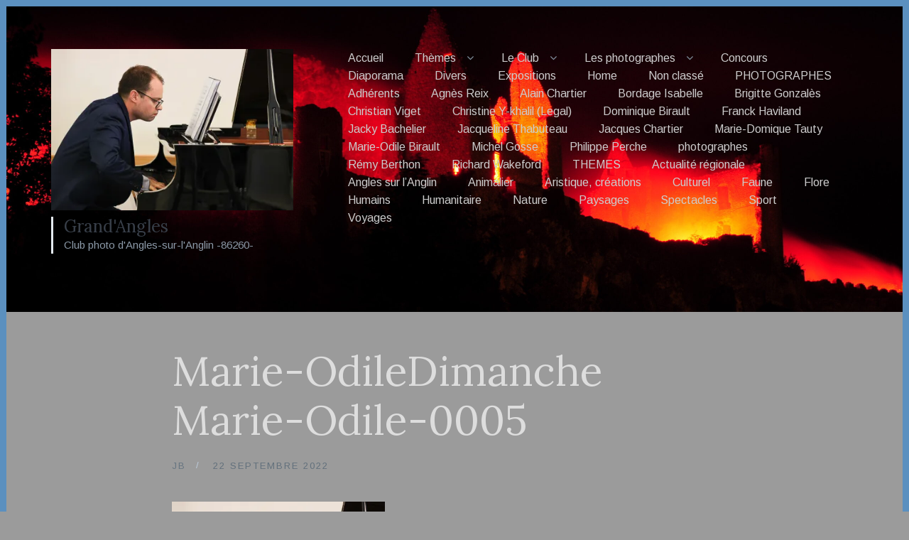

--- FILE ---
content_type: text/html; charset=UTF-8
request_url: https://www.grandangles.com/marie-odiledimanche-marie-odile-0005/
body_size: 8569
content:
<!DOCTYPE html>
<html lang="fr-FR">
<head>
	<meta charset="UTF-8">
	<meta name="viewport" content="width=device-width, initial-scale=1">
	<link rel="profile" href="https://gmpg.org/xfn/11">
	<link rel="pingback" href="https://www.grandangles.com/site-86foto/xmlrpc.php">

	<title>Marie-OdileDimanche Marie-Odile-0005 &#8211; Grand&#039;Angles</title>
<meta name='robots' content='max-image-preview:large' />
<link rel='dns-prefetch' href='//stats.wp.com' />
<link rel='dns-prefetch' href='//fonts.googleapis.com' />
<link rel='dns-prefetch' href='//v0.wordpress.com' />
<link rel='preconnect' href='//i0.wp.com' />
<link rel='preconnect' href='//c0.wp.com' />
<link rel="alternate" type="application/rss+xml" title="Grand&#039;Angles &raquo; Flux" href="https://www.grandangles.com/feed/" />
<script type="text/javascript">
/* <![CDATA[ */
window._wpemojiSettings = {"baseUrl":"https:\/\/s.w.org\/images\/core\/emoji\/15.0.3\/72x72\/","ext":".png","svgUrl":"https:\/\/s.w.org\/images\/core\/emoji\/15.0.3\/svg\/","svgExt":".svg","source":{"concatemoji":"https:\/\/www.grandangles.com\/site-86foto\/wp-includes\/js\/wp-emoji-release.min.js?ver=6.6.4"}};
/*! This file is auto-generated */
!function(i,n){var o,s,e;function c(e){try{var t={supportTests:e,timestamp:(new Date).valueOf()};sessionStorage.setItem(o,JSON.stringify(t))}catch(e){}}function p(e,t,n){e.clearRect(0,0,e.canvas.width,e.canvas.height),e.fillText(t,0,0);var t=new Uint32Array(e.getImageData(0,0,e.canvas.width,e.canvas.height).data),r=(e.clearRect(0,0,e.canvas.width,e.canvas.height),e.fillText(n,0,0),new Uint32Array(e.getImageData(0,0,e.canvas.width,e.canvas.height).data));return t.every(function(e,t){return e===r[t]})}function u(e,t,n){switch(t){case"flag":return n(e,"\ud83c\udff3\ufe0f\u200d\u26a7\ufe0f","\ud83c\udff3\ufe0f\u200b\u26a7\ufe0f")?!1:!n(e,"\ud83c\uddfa\ud83c\uddf3","\ud83c\uddfa\u200b\ud83c\uddf3")&&!n(e,"\ud83c\udff4\udb40\udc67\udb40\udc62\udb40\udc65\udb40\udc6e\udb40\udc67\udb40\udc7f","\ud83c\udff4\u200b\udb40\udc67\u200b\udb40\udc62\u200b\udb40\udc65\u200b\udb40\udc6e\u200b\udb40\udc67\u200b\udb40\udc7f");case"emoji":return!n(e,"\ud83d\udc26\u200d\u2b1b","\ud83d\udc26\u200b\u2b1b")}return!1}function f(e,t,n){var r="undefined"!=typeof WorkerGlobalScope&&self instanceof WorkerGlobalScope?new OffscreenCanvas(300,150):i.createElement("canvas"),a=r.getContext("2d",{willReadFrequently:!0}),o=(a.textBaseline="top",a.font="600 32px Arial",{});return e.forEach(function(e){o[e]=t(a,e,n)}),o}function t(e){var t=i.createElement("script");t.src=e,t.defer=!0,i.head.appendChild(t)}"undefined"!=typeof Promise&&(o="wpEmojiSettingsSupports",s=["flag","emoji"],n.supports={everything:!0,everythingExceptFlag:!0},e=new Promise(function(e){i.addEventListener("DOMContentLoaded",e,{once:!0})}),new Promise(function(t){var n=function(){try{var e=JSON.parse(sessionStorage.getItem(o));if("object"==typeof e&&"number"==typeof e.timestamp&&(new Date).valueOf()<e.timestamp+604800&&"object"==typeof e.supportTests)return e.supportTests}catch(e){}return null}();if(!n){if("undefined"!=typeof Worker&&"undefined"!=typeof OffscreenCanvas&&"undefined"!=typeof URL&&URL.createObjectURL&&"undefined"!=typeof Blob)try{var e="postMessage("+f.toString()+"("+[JSON.stringify(s),u.toString(),p.toString()].join(",")+"));",r=new Blob([e],{type:"text/javascript"}),a=new Worker(URL.createObjectURL(r),{name:"wpTestEmojiSupports"});return void(a.onmessage=function(e){c(n=e.data),a.terminate(),t(n)})}catch(e){}c(n=f(s,u,p))}t(n)}).then(function(e){for(var t in e)n.supports[t]=e[t],n.supports.everything=n.supports.everything&&n.supports[t],"flag"!==t&&(n.supports.everythingExceptFlag=n.supports.everythingExceptFlag&&n.supports[t]);n.supports.everythingExceptFlag=n.supports.everythingExceptFlag&&!n.supports.flag,n.DOMReady=!1,n.readyCallback=function(){n.DOMReady=!0}}).then(function(){return e}).then(function(){var e;n.supports.everything||(n.readyCallback(),(e=n.source||{}).concatemoji?t(e.concatemoji):e.wpemoji&&e.twemoji&&(t(e.twemoji),t(e.wpemoji)))}))}((window,document),window._wpemojiSettings);
/* ]]> */
</script>
<style id='wp-emoji-styles-inline-css' type='text/css'>

	img.wp-smiley, img.emoji {
		display: inline !important;
		border: none !important;
		box-shadow: none !important;
		height: 1em !important;
		width: 1em !important;
		margin: 0 0.07em !important;
		vertical-align: -0.1em !important;
		background: none !important;
		padding: 0 !important;
	}
</style>
<link rel='stylesheet' id='wp-block-library-css' href='https://c0.wp.com/c/6.6.4/wp-includes/css/dist/block-library/style.min.css' type='text/css' media='all' />
<link rel='stylesheet' id='mediaelement-css' href='https://c0.wp.com/c/6.6.4/wp-includes/js/mediaelement/mediaelementplayer-legacy.min.css' type='text/css' media='all' />
<link rel='stylesheet' id='wp-mediaelement-css' href='https://c0.wp.com/c/6.6.4/wp-includes/js/mediaelement/wp-mediaelement.min.css' type='text/css' media='all' />
<style id='jetpack-sharing-buttons-style-inline-css' type='text/css'>
.jetpack-sharing-buttons__services-list{display:flex;flex-direction:row;flex-wrap:wrap;gap:0;list-style-type:none;margin:5px;padding:0}.jetpack-sharing-buttons__services-list.has-small-icon-size{font-size:12px}.jetpack-sharing-buttons__services-list.has-normal-icon-size{font-size:16px}.jetpack-sharing-buttons__services-list.has-large-icon-size{font-size:24px}.jetpack-sharing-buttons__services-list.has-huge-icon-size{font-size:36px}@media print{.jetpack-sharing-buttons__services-list{display:none!important}}.editor-styles-wrapper .wp-block-jetpack-sharing-buttons{gap:0;padding-inline-start:0}ul.jetpack-sharing-buttons__services-list.has-background{padding:1.25em 2.375em}
</style>
<style id='classic-theme-styles-inline-css' type='text/css'>
/*! This file is auto-generated */
.wp-block-button__link{color:#fff;background-color:#32373c;border-radius:9999px;box-shadow:none;text-decoration:none;padding:calc(.667em + 2px) calc(1.333em + 2px);font-size:1.125em}.wp-block-file__button{background:#32373c;color:#fff;text-decoration:none}
</style>
<style id='global-styles-inline-css' type='text/css'>
:root{--wp--preset--aspect-ratio--square: 1;--wp--preset--aspect-ratio--4-3: 4/3;--wp--preset--aspect-ratio--3-4: 3/4;--wp--preset--aspect-ratio--3-2: 3/2;--wp--preset--aspect-ratio--2-3: 2/3;--wp--preset--aspect-ratio--16-9: 16/9;--wp--preset--aspect-ratio--9-16: 9/16;--wp--preset--color--black: #000000;--wp--preset--color--cyan-bluish-gray: #abb8c3;--wp--preset--color--white: #ffffff;--wp--preset--color--pale-pink: #f78da7;--wp--preset--color--vivid-red: #cf2e2e;--wp--preset--color--luminous-vivid-orange: #ff6900;--wp--preset--color--luminous-vivid-amber: #fcb900;--wp--preset--color--light-green-cyan: #7bdcb5;--wp--preset--color--vivid-green-cyan: #00d084;--wp--preset--color--pale-cyan-blue: #8ed1fc;--wp--preset--color--vivid-cyan-blue: #0693e3;--wp--preset--color--vivid-purple: #9b51e0;--wp--preset--gradient--vivid-cyan-blue-to-vivid-purple: linear-gradient(135deg,rgba(6,147,227,1) 0%,rgb(155,81,224) 100%);--wp--preset--gradient--light-green-cyan-to-vivid-green-cyan: linear-gradient(135deg,rgb(122,220,180) 0%,rgb(0,208,130) 100%);--wp--preset--gradient--luminous-vivid-amber-to-luminous-vivid-orange: linear-gradient(135deg,rgba(252,185,0,1) 0%,rgba(255,105,0,1) 100%);--wp--preset--gradient--luminous-vivid-orange-to-vivid-red: linear-gradient(135deg,rgba(255,105,0,1) 0%,rgb(207,46,46) 100%);--wp--preset--gradient--very-light-gray-to-cyan-bluish-gray: linear-gradient(135deg,rgb(238,238,238) 0%,rgb(169,184,195) 100%);--wp--preset--gradient--cool-to-warm-spectrum: linear-gradient(135deg,rgb(74,234,220) 0%,rgb(151,120,209) 20%,rgb(207,42,186) 40%,rgb(238,44,130) 60%,rgb(251,105,98) 80%,rgb(254,248,76) 100%);--wp--preset--gradient--blush-light-purple: linear-gradient(135deg,rgb(255,206,236) 0%,rgb(152,150,240) 100%);--wp--preset--gradient--blush-bordeaux: linear-gradient(135deg,rgb(254,205,165) 0%,rgb(254,45,45) 50%,rgb(107,0,62) 100%);--wp--preset--gradient--luminous-dusk: linear-gradient(135deg,rgb(255,203,112) 0%,rgb(199,81,192) 50%,rgb(65,88,208) 100%);--wp--preset--gradient--pale-ocean: linear-gradient(135deg,rgb(255,245,203) 0%,rgb(182,227,212) 50%,rgb(51,167,181) 100%);--wp--preset--gradient--electric-grass: linear-gradient(135deg,rgb(202,248,128) 0%,rgb(113,206,126) 100%);--wp--preset--gradient--midnight: linear-gradient(135deg,rgb(2,3,129) 0%,rgb(40,116,252) 100%);--wp--preset--font-size--small: 13px;--wp--preset--font-size--medium: 20px;--wp--preset--font-size--large: 36px;--wp--preset--font-size--x-large: 42px;--wp--preset--spacing--20: 0.44rem;--wp--preset--spacing--30: 0.67rem;--wp--preset--spacing--40: 1rem;--wp--preset--spacing--50: 1.5rem;--wp--preset--spacing--60: 2.25rem;--wp--preset--spacing--70: 3.38rem;--wp--preset--spacing--80: 5.06rem;--wp--preset--shadow--natural: 6px 6px 9px rgba(0, 0, 0, 0.2);--wp--preset--shadow--deep: 12px 12px 50px rgba(0, 0, 0, 0.4);--wp--preset--shadow--sharp: 6px 6px 0px rgba(0, 0, 0, 0.2);--wp--preset--shadow--outlined: 6px 6px 0px -3px rgba(255, 255, 255, 1), 6px 6px rgba(0, 0, 0, 1);--wp--preset--shadow--crisp: 6px 6px 0px rgba(0, 0, 0, 1);}:where(.is-layout-flex){gap: 0.5em;}:where(.is-layout-grid){gap: 0.5em;}body .is-layout-flex{display: flex;}.is-layout-flex{flex-wrap: wrap;align-items: center;}.is-layout-flex > :is(*, div){margin: 0;}body .is-layout-grid{display: grid;}.is-layout-grid > :is(*, div){margin: 0;}:where(.wp-block-columns.is-layout-flex){gap: 2em;}:where(.wp-block-columns.is-layout-grid){gap: 2em;}:where(.wp-block-post-template.is-layout-flex){gap: 1.25em;}:where(.wp-block-post-template.is-layout-grid){gap: 1.25em;}.has-black-color{color: var(--wp--preset--color--black) !important;}.has-cyan-bluish-gray-color{color: var(--wp--preset--color--cyan-bluish-gray) !important;}.has-white-color{color: var(--wp--preset--color--white) !important;}.has-pale-pink-color{color: var(--wp--preset--color--pale-pink) !important;}.has-vivid-red-color{color: var(--wp--preset--color--vivid-red) !important;}.has-luminous-vivid-orange-color{color: var(--wp--preset--color--luminous-vivid-orange) !important;}.has-luminous-vivid-amber-color{color: var(--wp--preset--color--luminous-vivid-amber) !important;}.has-light-green-cyan-color{color: var(--wp--preset--color--light-green-cyan) !important;}.has-vivid-green-cyan-color{color: var(--wp--preset--color--vivid-green-cyan) !important;}.has-pale-cyan-blue-color{color: var(--wp--preset--color--pale-cyan-blue) !important;}.has-vivid-cyan-blue-color{color: var(--wp--preset--color--vivid-cyan-blue) !important;}.has-vivid-purple-color{color: var(--wp--preset--color--vivid-purple) !important;}.has-black-background-color{background-color: var(--wp--preset--color--black) !important;}.has-cyan-bluish-gray-background-color{background-color: var(--wp--preset--color--cyan-bluish-gray) !important;}.has-white-background-color{background-color: var(--wp--preset--color--white) !important;}.has-pale-pink-background-color{background-color: var(--wp--preset--color--pale-pink) !important;}.has-vivid-red-background-color{background-color: var(--wp--preset--color--vivid-red) !important;}.has-luminous-vivid-orange-background-color{background-color: var(--wp--preset--color--luminous-vivid-orange) !important;}.has-luminous-vivid-amber-background-color{background-color: var(--wp--preset--color--luminous-vivid-amber) !important;}.has-light-green-cyan-background-color{background-color: var(--wp--preset--color--light-green-cyan) !important;}.has-vivid-green-cyan-background-color{background-color: var(--wp--preset--color--vivid-green-cyan) !important;}.has-pale-cyan-blue-background-color{background-color: var(--wp--preset--color--pale-cyan-blue) !important;}.has-vivid-cyan-blue-background-color{background-color: var(--wp--preset--color--vivid-cyan-blue) !important;}.has-vivid-purple-background-color{background-color: var(--wp--preset--color--vivid-purple) !important;}.has-black-border-color{border-color: var(--wp--preset--color--black) !important;}.has-cyan-bluish-gray-border-color{border-color: var(--wp--preset--color--cyan-bluish-gray) !important;}.has-white-border-color{border-color: var(--wp--preset--color--white) !important;}.has-pale-pink-border-color{border-color: var(--wp--preset--color--pale-pink) !important;}.has-vivid-red-border-color{border-color: var(--wp--preset--color--vivid-red) !important;}.has-luminous-vivid-orange-border-color{border-color: var(--wp--preset--color--luminous-vivid-orange) !important;}.has-luminous-vivid-amber-border-color{border-color: var(--wp--preset--color--luminous-vivid-amber) !important;}.has-light-green-cyan-border-color{border-color: var(--wp--preset--color--light-green-cyan) !important;}.has-vivid-green-cyan-border-color{border-color: var(--wp--preset--color--vivid-green-cyan) !important;}.has-pale-cyan-blue-border-color{border-color: var(--wp--preset--color--pale-cyan-blue) !important;}.has-vivid-cyan-blue-border-color{border-color: var(--wp--preset--color--vivid-cyan-blue) !important;}.has-vivid-purple-border-color{border-color: var(--wp--preset--color--vivid-purple) !important;}.has-vivid-cyan-blue-to-vivid-purple-gradient-background{background: var(--wp--preset--gradient--vivid-cyan-blue-to-vivid-purple) !important;}.has-light-green-cyan-to-vivid-green-cyan-gradient-background{background: var(--wp--preset--gradient--light-green-cyan-to-vivid-green-cyan) !important;}.has-luminous-vivid-amber-to-luminous-vivid-orange-gradient-background{background: var(--wp--preset--gradient--luminous-vivid-amber-to-luminous-vivid-orange) !important;}.has-luminous-vivid-orange-to-vivid-red-gradient-background{background: var(--wp--preset--gradient--luminous-vivid-orange-to-vivid-red) !important;}.has-very-light-gray-to-cyan-bluish-gray-gradient-background{background: var(--wp--preset--gradient--very-light-gray-to-cyan-bluish-gray) !important;}.has-cool-to-warm-spectrum-gradient-background{background: var(--wp--preset--gradient--cool-to-warm-spectrum) !important;}.has-blush-light-purple-gradient-background{background: var(--wp--preset--gradient--blush-light-purple) !important;}.has-blush-bordeaux-gradient-background{background: var(--wp--preset--gradient--blush-bordeaux) !important;}.has-luminous-dusk-gradient-background{background: var(--wp--preset--gradient--luminous-dusk) !important;}.has-pale-ocean-gradient-background{background: var(--wp--preset--gradient--pale-ocean) !important;}.has-electric-grass-gradient-background{background: var(--wp--preset--gradient--electric-grass) !important;}.has-midnight-gradient-background{background: var(--wp--preset--gradient--midnight) !important;}.has-small-font-size{font-size: var(--wp--preset--font-size--small) !important;}.has-medium-font-size{font-size: var(--wp--preset--font-size--medium) !important;}.has-large-font-size{font-size: var(--wp--preset--font-size--large) !important;}.has-x-large-font-size{font-size: var(--wp--preset--font-size--x-large) !important;}
:where(.wp-block-post-template.is-layout-flex){gap: 1.25em;}:where(.wp-block-post-template.is-layout-grid){gap: 1.25em;}
:where(.wp-block-columns.is-layout-flex){gap: 2em;}:where(.wp-block-columns.is-layout-grid){gap: 2em;}
:root :where(.wp-block-pullquote){font-size: 1.5em;line-height: 1.6;}
</style>
<link rel='stylesheet' id='wpm-candid-style-css' href='https://www.grandangles.com/site-86foto/wp-content/themes/candid/style.css?ver=6.6.4' type='text/css' media='all' />
<link rel='stylesheet' id='candid-style-css' href='https://www.grandangles.com/site-86foto/wp-content/themes/candid-1572971241-via-wpmarmite/style.css?ver=6.6.4' type='text/css' media='all' />
<link rel='stylesheet' id='font-awesome-css' href='https://www.grandangles.com/site-86foto/wp-content/themes/candid/inc/fontawesome/css/font-awesome.css?ver=4.3.0' type='text/css' media='screen' />
<link rel='stylesheet' id='candid-fonts-css' href='//fonts.googleapis.com/css?family=Lora%3A400%2C700%2C400italic%2C700italic%7CArimo%3A400%2C700%2C400italic%2C700italic&#038;subset=latin%2Clatin-ext' type='text/css' media='all' />
<script type="text/javascript" src="https://c0.wp.com/c/6.6.4/wp-includes/js/jquery/jquery.min.js" id="jquery-core-js"></script>
<script type="text/javascript" src="https://c0.wp.com/c/6.6.4/wp-includes/js/jquery/jquery-migrate.min.js" id="jquery-migrate-js"></script>
<link rel="https://api.w.org/" href="https://www.grandangles.com/wp-json/" /><link rel="alternate" title="JSON" type="application/json" href="https://www.grandangles.com/wp-json/wp/v2/media/10320" /><link rel="EditURI" type="application/rsd+xml" title="RSD" href="https://www.grandangles.com/site-86foto/xmlrpc.php?rsd" />
<link rel='shortlink' href='https://wp.me/a3k5tK-2Gs' />
<link rel="alternate" title="oEmbed (JSON)" type="application/json+oembed" href="https://www.grandangles.com/wp-json/oembed/1.0/embed?url=https%3A%2F%2Fwww.grandangles.com%2Fmarie-odiledimanche-marie-odile-0005%2F" />
<link rel="alternate" title="oEmbed (XML)" type="text/xml+oembed" href="https://www.grandangles.com/wp-json/oembed/1.0/embed?url=https%3A%2F%2Fwww.grandangles.com%2Fmarie-odiledimanche-marie-odile-0005%2F&#038;format=xml" />
	<style>img#wpstats{display:none}</style>
			<style type="text/css">
		body {
			color: #ffffff;
			border-color: #5b90bf;
			border-width: 9px;
		}

		.entry-content a {
			border-color: #6BC3F0;
		}

		button,
		input[type="button"],
		input[type="reset"],
		input[type="submit"],
		.button,
		.comment-navigation a {
			background: #dd2323;
		}

			</style>
<style type="text/css" id="custom-background-css">
body.custom-background { background-color: #9b9b9b; background-image: url("https://www.grandangles.com/site-86foto/wp-content/uploads/2022/01/D11_0322-2JPG-scaled.jpg"); background-position: left top; background-size: contain; background-repeat: no-repeat; background-attachment: fixed; }
</style>
	
<!-- Jetpack Open Graph Tags -->
<meta property="og:type" content="article" />
<meta property="og:title" content="Marie-OdileDimanche Marie-Odile-0005" />
<meta property="og:url" content="https://www.grandangles.com/marie-odiledimanche-marie-odile-0005/" />
<meta property="og:description" content="Voir l&rsquo;article pour en savoir plus." />
<meta property="article:published_time" content="2022-09-22T15:51:30+00:00" />
<meta property="article:modified_time" content="2022-09-22T15:51:30+00:00" />
<meta property="og:site_name" content="Grand&#039;Angles" />
<meta property="og:image" content="https://www.grandangles.com/site-86foto/wp-content/uploads/2022/09/Marie-OdileDimanche-Marie-Odile-0005.jpg" />
<meta property="og:image:alt" content="" />
<meta property="og:locale" content="fr_FR" />
<meta name="twitter:text:title" content="Marie-OdileDimanche Marie-Odile-0005" />
<meta name="twitter:image" content="https://i0.wp.com/www.grandangles.com/site-86foto/wp-content/uploads/2022/09/Marie-OdileDimanche-Marie-Odile-0005.jpg?fit=1020%2C680&#038;ssl=1&#038;w=640" />
<meta name="twitter:card" content="summary_large_image" />
<meta name="twitter:description" content="Voir l&rsquo;article pour en savoir plus." />

<!-- End Jetpack Open Graph Tags -->
		<style type="text/css" id="wp-custom-css">
			.byline span:last-child:before {
	content: none;
}
h1 {
	color: #dddddd;
}
.overlay-cats {
	display: none;
}
.main-navigation ul li a {
	color: #cccccc;
}
.main-navigation ul li a:hover {
	color: #eeeeee;
}

body:not(.mobile-active) .main-navigation > li:hover a, body:not(.mobile-active) .main-navigation .current_page_item a, body:not(.mobile-active) .main-navigation > .current-menu-item > a {
	color: #ffffff;
}
.main-navigation li ul li a {
	color: #222222;
}
.main-navigation li ul li a:hover {
	color: #444444;
}
.main-navigation li ul li.current_page_item a {
	color: blue!important;
}		</style>
		</head>

<body data-rsssl=1 class="attachment attachment-template-default single single-attachment postid-10320 attachmentid-10320 attachment-jpeg custom-background portfolio-grid-small no-sidebar">

<button class="menu-toggle" type="button">
	<span class="button-open"><i class="fa fa-bars"></i> Menu</span>
	<span class="button-close"><i class="fa fa-times"></i> Close Menu</span>
</button>

<header id="masthead" class="site-header" role="banner">
	<div class="container">
		<!-- Site title and logo -->
			<div class="site-title-wrap">
		<!-- Use the Site Logo feature, if supported -->
		<a href="https://www.grandangles.com/" class="site-logo-link" rel="home" itemprop="url"><img width="400" height="267" src="https://i0.wp.com/www.grandangles.com/site-86foto/wp-content/uploads/2022/09/Marie-OdileDimanche-Marie-Odile-0005.jpg?fit=400%2C267&amp;ssl=1" class="site-logo attachment-candid-logo" alt="" data-size="candid-logo" itemprop="logo" decoding="async" fetchpriority="high" srcset="https://i0.wp.com/www.grandangles.com/site-86foto/wp-content/uploads/2022/09/Marie-OdileDimanche-Marie-Odile-0005.jpg?w=1020&amp;ssl=1 1020w, https://i0.wp.com/www.grandangles.com/site-86foto/wp-content/uploads/2022/09/Marie-OdileDimanche-Marie-Odile-0005.jpg?resize=300%2C200&amp;ssl=1 300w, https://i0.wp.com/www.grandangles.com/site-86foto/wp-content/uploads/2022/09/Marie-OdileDimanche-Marie-Odile-0005.jpg?resize=950%2C633&amp;ssl=1 950w, https://i0.wp.com/www.grandangles.com/site-86foto/wp-content/uploads/2022/09/Marie-OdileDimanche-Marie-Odile-0005.jpg?resize=768%2C512&amp;ssl=1 768w, https://i0.wp.com/www.grandangles.com/site-86foto/wp-content/uploads/2022/09/Marie-OdileDimanche-Marie-Odile-0005.jpg?resize=425%2C283&amp;ssl=1 425w, https://i0.wp.com/www.grandangles.com/site-86foto/wp-content/uploads/2022/09/Marie-OdileDimanche-Marie-Odile-0005.jpg?resize=650%2C433&amp;ssl=1 650w, https://i0.wp.com/www.grandangles.com/site-86foto/wp-content/uploads/2022/09/Marie-OdileDimanche-Marie-Odile-0005.jpg?resize=400%2C267&amp;ssl=1 400w" sizes="(max-width: 400px) 100vw, 400px" data-attachment-id="10320" data-permalink="https://www.grandangles.com/marie-odiledimanche-marie-odile-0005/" data-orig-file="https://i0.wp.com/www.grandangles.com/site-86foto/wp-content/uploads/2022/09/Marie-OdileDimanche-Marie-Odile-0005.jpg?fit=1020%2C680&amp;ssl=1" data-orig-size="1020,680" data-comments-opened="0" data-image-meta="{&quot;aperture&quot;:&quot;5&quot;,&quot;credit&quot;:&quot;BIRAULT Marie-Odile&quot;,&quot;camera&quot;:&quot;Canon EOS R5&quot;,&quot;caption&quot;:&quot;&quot;,&quot;created_timestamp&quot;:&quot;1663509783&quot;,&quot;copyright&quot;:&quot;12 rue de Chavis\r37290 Yzeures sur Creuse&quot;,&quot;focal_length&quot;:&quot;175&quot;,&quot;iso&quot;:&quot;3200&quot;,&quot;shutter_speed&quot;:&quot;0.004&quot;,&quot;title&quot;:&quot;&quot;,&quot;orientation&quot;:&quot;0&quot;}" data-image-title="Marie-OdileDimanche Marie-Odile-0005" data-image-description="" data-image-caption="" data-medium-file="https://i0.wp.com/www.grandangles.com/site-86foto/wp-content/uploads/2022/09/Marie-OdileDimanche-Marie-Odile-0005.jpg?fit=300%2C200&amp;ssl=1" data-large-file="https://i0.wp.com/www.grandangles.com/site-86foto/wp-content/uploads/2022/09/Marie-OdileDimanche-Marie-Odile-0005.jpg?fit=900%2C600&amp;ssl=1" /></a>
		<div class="titles-wrap">
							<p class="site-title"><a href="https://www.grandangles.com/" rel="home">Grand&#039;Angles</a></p>
 			
							<p class="site-description">Club photo d&#039;Angles-sur-l&#039;Anglin -86260-</p>
					</div>
	</div><!-- .site-title-wrap -->

		<!-- Main navigation -->
		<div class="mobile-overlay">
			<div class="mobile-overlay-inside">
				<nav id="site-navigation" class="main-navigation" role="navigation">
					<div class="menu-grandangles-container"><ul id="menu-grandangles" class="menu"><li id="menu-item-7454" class="menu-item menu-item-type-custom menu-item-object-custom menu-item-home menu-item-7454"><a href="https://www.grandangles.com/">Accueil</a></li>
<li id="menu-item-328" class="menu-item menu-item-type-custom menu-item-object-custom menu-item-has-children menu-item-328"><a>Thèmes</a>
<ul class="sub-menu">
	<li id="menu-item-7628" class="menu-item menu-item-type-taxonomy menu-item-object-category menu-item-7628"><a href="https://www.grandangles.com/category/themes/nature/">Nature</a></li>
	<li id="menu-item-2352" class="menu-item menu-item-type-taxonomy menu-item-object-category menu-item-2352"><a href="https://www.grandangles.com/category/themes/culturel/">Culturel</a></li>
	<li id="menu-item-2324" class="menu-item menu-item-type-taxonomy menu-item-object-category menu-item-2324"><a href="https://www.grandangles.com/category/expositions/">Expositions</a></li>
	<li id="menu-item-2323" class="menu-item menu-item-type-taxonomy menu-item-object-category menu-item-2323"><a href="https://www.grandangles.com/category/themes/humanitaire/">Humanitaire</a></li>
	<li id="menu-item-2026" class="menu-item menu-item-type-taxonomy menu-item-object-category menu-item-2026"><a href="https://www.grandangles.com/category/themes/florileges/">Actualité régionale</a></li>
	<li id="menu-item-680" class="menu-item menu-item-type-taxonomy menu-item-object-category menu-item-680"><a href="https://www.grandangles.com/category/themes/angles-sur-langlin/">Angles sur l&rsquo;Anglin</a></li>
	<li id="menu-item-333" class="menu-item menu-item-type-taxonomy menu-item-object-category menu-item-333"><a href="https://www.grandangles.com/category/themes/voyages/">Voyages</a></li>
	<li id="menu-item-382" class="menu-item menu-item-type-taxonomy menu-item-object-category menu-item-382"><a href="https://www.grandangles.com/category/themes/humains/">Humains</a></li>
	<li id="menu-item-353" class="menu-item menu-item-type-taxonomy menu-item-object-category menu-item-353"><a href="https://www.grandangles.com/category/themes/spectacles/">Spectacles</a></li>
	<li id="menu-item-417" class="menu-item menu-item-type-taxonomy menu-item-object-category menu-item-417"><a href="https://www.grandangles.com/category/themes/sport/">Sport</a></li>
</ul>
</li>
<li id="menu-item-588" class="menu-item menu-item-type-custom menu-item-object-custom menu-item-has-children menu-item-588"><a>Le Club</a>
<ul class="sub-menu">
	<li id="menu-item-336" class="menu-item menu-item-type-post_type menu-item-object-page current_page_parent menu-item-336"><a href="https://www.grandangles.com/le-club/">Présentation du Club</a></li>
	<li id="menu-item-7460" class="menu-item menu-item-type-post_type menu-item-object-page menu-item-home menu-item-7460"><a href="https://www.grandangles.com/mentions-legales/">Mentions légales</a></li>
	<li id="menu-item-335" class="menu-item menu-item-type-post_type menu-item-object-page menu-item-335"><a href="https://www.grandangles.com/contact/">Contacts</a></li>
</ul>
</li>
<li id="menu-item-10390" class="menu-item menu-item-type-custom menu-item-object-custom menu-item-has-children menu-item-10390"><a href="#">Les photographes</a>
<ul class="sub-menu">
	<li id="menu-item-329" class="menu-item menu-item-type-taxonomy menu-item-object-category menu-item-329"><a href="https://www.grandangles.com/category/photographes/jacky-bachelier/">Jacky Bachelier</a></li>
	<li id="menu-item-327" class="menu-item menu-item-type-taxonomy menu-item-object-category menu-item-327"><a href="https://www.grandangles.com/category/photographes/remy-berthon/">Rémy Berthon</a></li>
	<li id="menu-item-4419" class="menu-item menu-item-type-taxonomy menu-item-object-category menu-item-4419"><a href="https://www.grandangles.com/category/photographes/dominique-birault/">Dominique Birault</a></li>
	<li id="menu-item-4385" class="menu-item menu-item-type-taxonomy menu-item-object-category menu-item-4385"><a href="https://www.grandangles.com/category/photographes/marie-odile-birault/">Marie-Odile Birault</a></li>
	<li id="menu-item-2093" class="menu-item menu-item-type-taxonomy menu-item-object-category menu-item-2093"><a href="https://www.grandangles.com/category/photographes/bordage-isabelle/">Isabelle Bordage</a></li>
	<li id="menu-item-3131" class="menu-item menu-item-type-taxonomy menu-item-object-category menu-item-3131"><a href="https://www.grandangles.com/category/photographes/alain-chartier/">Alain Chartier</a></li>
	<li id="menu-item-9489" class="menu-item menu-item-type-taxonomy menu-item-object-category menu-item-9489"><a href="https://www.grandangles.com/category/photographes/michel-gosse/">Michel Gosse</a></li>
	<li id="menu-item-2121" class="menu-item menu-item-type-taxonomy menu-item-object-category menu-item-2121"><a href="https://www.grandangles.com/category/photographes/franck-haviland/">Franck Haviland</a></li>
	<li id="menu-item-326" class="menu-item menu-item-type-taxonomy menu-item-object-category menu-item-326"><a href="https://www.grandangles.com/category/photographes/agnes-reix/">Agnès Reix</a></li>
	<li id="menu-item-2090" class="menu-item menu-item-type-taxonomy menu-item-object-category menu-item-2090"><a href="https://www.grandangles.com/category/photographes/michel-gosse/">Michel Rideau</a></li>
	<li id="menu-item-8699" class="menu-item menu-item-type-taxonomy menu-item-object-category menu-item-8699"><a href="https://www.grandangles.com/category/photographes/marie-domique-tauty/">Marie-Domique Tauty</a></li>
	<li id="menu-item-3132" class="menu-item menu-item-type-taxonomy menu-item-object-category menu-item-3132"><a href="https://www.grandangles.com/category/photographes/jacqueline-thabuteau/">Jacqueline Thabuteau</a></li>
	<li id="menu-item-10864" class="menu-item menu-item-type-taxonomy menu-item-object-category menu-item-10864"><a href="https://www.grandangles.com/category/photographes/christine-y-khalil-legal/">Christine Y-khalil (Legal)</a></li>
	<li id="menu-item-10865" class="menu-item menu-item-type-taxonomy menu-item-object-category menu-item-10865"><a href="https://www.grandangles.com/category/brigitte/">Brigitte</a></li>
	<li id="menu-item-500" class="menu-item menu-item-type-taxonomy menu-item-object-category menu-item-500"><a href="https://www.grandangles.com/category/photographes/christian-viget/">Christian Viget</a></li>
</ul>
</li>
<li id="menu-item-10866" class="menu-item menu-item-type-taxonomy menu-item-object-category menu-item-10866"><a href="https://www.grandangles.com/category/concours/">Concours</a></li>
<li id="menu-item-10867" class="menu-item menu-item-type-taxonomy menu-item-object-category menu-item-10867"><a href="https://www.grandangles.com/category/diaporama/">Diaporama</a></li>
<li id="menu-item-10868" class="menu-item menu-item-type-taxonomy menu-item-object-category menu-item-10868"><a href="https://www.grandangles.com/category/divers/">Divers</a></li>
<li id="menu-item-10869" class="menu-item menu-item-type-taxonomy menu-item-object-category menu-item-10869"><a href="https://www.grandangles.com/category/expositions/">Expositions</a></li>
<li id="menu-item-10870" class="menu-item menu-item-type-taxonomy menu-item-object-category menu-item-10870"><a href="https://www.grandangles.com/category/home/">Home</a></li>
<li id="menu-item-10871" class="menu-item menu-item-type-taxonomy menu-item-object-category menu-item-10871"><a href="https://www.grandangles.com/category/non-classe/">Non classé</a></li>
<li id="menu-item-10872" class="menu-item menu-item-type-taxonomy menu-item-object-category menu-item-10872"><a href="https://www.grandangles.com/category/photographes/">PHOTOGRAPHES</a></li>
<li id="menu-item-10873" class="menu-item menu-item-type-taxonomy menu-item-object-category menu-item-10873"><a href="https://www.grandangles.com/category/photographes/adherents/">Adhérents</a></li>
<li id="menu-item-10874" class="menu-item menu-item-type-taxonomy menu-item-object-category menu-item-10874"><a href="https://www.grandangles.com/category/photographes/agnes-reix/">Agnès Reix</a></li>
<li id="menu-item-10875" class="menu-item menu-item-type-taxonomy menu-item-object-category menu-item-10875"><a href="https://www.grandangles.com/category/photographes/alain-chartier/">Alain Chartier</a></li>
<li id="menu-item-10876" class="menu-item menu-item-type-taxonomy menu-item-object-category menu-item-10876"><a href="https://www.grandangles.com/category/photographes/bordage-isabelle/">Bordage Isabelle</a></li>
<li id="menu-item-10877" class="menu-item menu-item-type-taxonomy menu-item-object-category menu-item-10877"><a href="https://www.grandangles.com/category/photographes/brigitte-gonzales/">Brigitte Gonzalès</a></li>
<li id="menu-item-10878" class="menu-item menu-item-type-taxonomy menu-item-object-category menu-item-10878"><a href="https://www.grandangles.com/category/photographes/christian-viget/">Christian Viget</a></li>
<li id="menu-item-10879" class="menu-item menu-item-type-taxonomy menu-item-object-category menu-item-10879"><a href="https://www.grandangles.com/category/photographes/christine-y-khalil-legal/">Christine Y-khalil (Legal)</a></li>
<li id="menu-item-10880" class="menu-item menu-item-type-taxonomy menu-item-object-category menu-item-10880"><a href="https://www.grandangles.com/category/photographes/dominique-birault/">Dominique Birault</a></li>
<li id="menu-item-10881" class="menu-item menu-item-type-taxonomy menu-item-object-category menu-item-10881"><a href="https://www.grandangles.com/category/photographes/franck-haviland/">Franck Haviland</a></li>
<li id="menu-item-10882" class="menu-item menu-item-type-taxonomy menu-item-object-category menu-item-10882"><a href="https://www.grandangles.com/category/photographes/jacky-bachelier/">Jacky Bachelier</a></li>
<li id="menu-item-10883" class="menu-item menu-item-type-taxonomy menu-item-object-category menu-item-10883"><a href="https://www.grandangles.com/category/photographes/jacqueline-thabuteau/">Jacqueline Thabuteau</a></li>
<li id="menu-item-10884" class="menu-item menu-item-type-taxonomy menu-item-object-category menu-item-10884"><a href="https://www.grandangles.com/category/photographes/jacques-chartier/">Jacques Chartier</a></li>
<li id="menu-item-10885" class="menu-item menu-item-type-taxonomy menu-item-object-category menu-item-10885"><a href="https://www.grandangles.com/category/photographes/marie-domique-tauty/">Marie-Domique Tauty</a></li>
<li id="menu-item-10886" class="menu-item menu-item-type-taxonomy menu-item-object-category menu-item-10886"><a href="https://www.grandangles.com/category/photographes/marie-odile-birault/">Marie-Odile Birault</a></li>
<li id="menu-item-10887" class="menu-item menu-item-type-taxonomy menu-item-object-category menu-item-10887"><a href="https://www.grandangles.com/category/photographes/michel-gosse/">Michel Gosse</a></li>
<li id="menu-item-10888" class="menu-item menu-item-type-taxonomy menu-item-object-category menu-item-10888"><a href="https://www.grandangles.com/category/photographes/philippe-perche/">Philippe Perche</a></li>
<li id="menu-item-10889" class="menu-item menu-item-type-taxonomy menu-item-object-category menu-item-10889"><a href="https://www.grandangles.com/category/photographes/photographes-photographes/">photographes</a></li>
<li id="menu-item-10890" class="menu-item menu-item-type-taxonomy menu-item-object-category menu-item-10890"><a href="https://www.grandangles.com/category/photographes/remy-berthon/">Rémy Berthon</a></li>
<li id="menu-item-10891" class="menu-item menu-item-type-taxonomy menu-item-object-category menu-item-10891"><a href="https://www.grandangles.com/category/photographes/richard-wakeford/">Richard Wakeford</a></li>
<li id="menu-item-10892" class="menu-item menu-item-type-taxonomy menu-item-object-category menu-item-10892"><a href="https://www.grandangles.com/category/themes/">THEMES</a></li>
<li id="menu-item-10893" class="menu-item menu-item-type-taxonomy menu-item-object-category menu-item-10893"><a href="https://www.grandangles.com/category/themes/florileges/">Actualité régionale</a></li>
<li id="menu-item-10894" class="menu-item menu-item-type-taxonomy menu-item-object-category menu-item-10894"><a href="https://www.grandangles.com/category/themes/angles-sur-langlin/">Angles sur l&rsquo;Anglin</a></li>
<li id="menu-item-10895" class="menu-item menu-item-type-taxonomy menu-item-object-category menu-item-10895"><a href="https://www.grandangles.com/category/themes/animalier/">Animalier</a></li>
<li id="menu-item-10896" class="menu-item menu-item-type-taxonomy menu-item-object-category menu-item-10896"><a href="https://www.grandangles.com/category/themes/aristique-creations/">Aristique, créations</a></li>
<li id="menu-item-10897" class="menu-item menu-item-type-taxonomy menu-item-object-category menu-item-10897"><a href="https://www.grandangles.com/category/themes/culturel/">Culturel</a></li>
<li id="menu-item-10898" class="menu-item menu-item-type-taxonomy menu-item-object-category menu-item-10898"><a href="https://www.grandangles.com/category/themes/faune/">Faune</a></li>
<li id="menu-item-10899" class="menu-item menu-item-type-taxonomy menu-item-object-category menu-item-10899"><a href="https://www.grandangles.com/category/themes/flore/">Flore</a></li>
<li id="menu-item-10900" class="menu-item menu-item-type-taxonomy menu-item-object-category menu-item-10900"><a href="https://www.grandangles.com/category/themes/humains/">Humains</a></li>
<li id="menu-item-10901" class="menu-item menu-item-type-taxonomy menu-item-object-category menu-item-10901"><a href="https://www.grandangles.com/category/themes/humanitaire/">Humanitaire</a></li>
<li id="menu-item-10902" class="menu-item menu-item-type-taxonomy menu-item-object-category menu-item-10902"><a href="https://www.grandangles.com/category/themes/nature/">Nature</a></li>
<li id="menu-item-10903" class="menu-item menu-item-type-taxonomy menu-item-object-category menu-item-10903"><a href="https://www.grandangles.com/category/themes/paysages/">Paysages</a></li>
<li id="menu-item-10904" class="menu-item menu-item-type-taxonomy menu-item-object-category menu-item-10904"><a href="https://www.grandangles.com/category/themes/spectacles/">Spectacles</a></li>
<li id="menu-item-10905" class="menu-item menu-item-type-taxonomy menu-item-object-category menu-item-10905"><a href="https://www.grandangles.com/category/themes/sport/">Sport</a></li>
<li id="menu-item-10906" class="menu-item menu-item-type-taxonomy menu-item-object-category menu-item-10906"><a href="https://www.grandangles.com/category/themes/voyages/">Voyages</a></li>
</ul></div>				</nav><!-- #site-navigation -->

				
<form role="search" method="get" id="searchform" class="searchform" action="https://www.grandangles.com/">
	<div>
		<label class="screen-reader-text" for="s">Search for:</label>

		<input type="text" value="" name="s" id="s" placeholder="Entrez votre recherche ici ..." />

		<button type="submit" id="searchsubmit">
			<i class="fa fa-search"></i> <span>Rechercher</span>
		</button>
	</div>
</form>			</div>
		</div><!-- .mobile-overlay -->
	</div><!-- .container -->
</header><!-- #masthead -->

<div id="page" class="hfeed site container">
	<div id="content" class="site-content">

	<div id="primary" class="content-area">
		<main id="main" class="site-main" role="main">

		
<article id="post-10320" class="post post-10320 attachment type-attachment status-inherit hentry">

	<header class="entry-header">
					<h1 class="entry-title">Marie-OdileDimanche Marie-Odile-0005</h1>
		
		<div class="byline">
			<span><a href="https://www.grandangles.com/author/jacky-bachelier/" title="Articles par JB" rel="author">JB</a></span>
			<span>22 septembre 2022</span>
			
		</div>
	</header><!-- .entry-header -->

	<!-- Grab the video -->
	
	<!-- Grab the excerpt to use as a byline -->
	
	<div class="entry-content">
		<p class="attachment"><a href="https://i0.wp.com/www.grandangles.com/site-86foto/wp-content/uploads/2022/09/Marie-OdileDimanche-Marie-Odile-0005.jpg?ssl=1"><img decoding="async" width="300" height="200" src="https://i0.wp.com/www.grandangles.com/site-86foto/wp-content/uploads/2022/09/Marie-OdileDimanche-Marie-Odile-0005.jpg?fit=300%2C200&amp;ssl=1" class="attachment-medium size-medium" alt="" srcset="https://i0.wp.com/www.grandangles.com/site-86foto/wp-content/uploads/2022/09/Marie-OdileDimanche-Marie-Odile-0005.jpg?w=1020&amp;ssl=1 1020w, https://i0.wp.com/www.grandangles.com/site-86foto/wp-content/uploads/2022/09/Marie-OdileDimanche-Marie-Odile-0005.jpg?resize=300%2C200&amp;ssl=1 300w, https://i0.wp.com/www.grandangles.com/site-86foto/wp-content/uploads/2022/09/Marie-OdileDimanche-Marie-Odile-0005.jpg?resize=950%2C633&amp;ssl=1 950w, https://i0.wp.com/www.grandangles.com/site-86foto/wp-content/uploads/2022/09/Marie-OdileDimanche-Marie-Odile-0005.jpg?resize=768%2C512&amp;ssl=1 768w, https://i0.wp.com/www.grandangles.com/site-86foto/wp-content/uploads/2022/09/Marie-OdileDimanche-Marie-Odile-0005.jpg?resize=425%2C283&amp;ssl=1 425w, https://i0.wp.com/www.grandangles.com/site-86foto/wp-content/uploads/2022/09/Marie-OdileDimanche-Marie-Odile-0005.jpg?resize=650%2C433&amp;ssl=1 650w, https://i0.wp.com/www.grandangles.com/site-86foto/wp-content/uploads/2022/09/Marie-OdileDimanche-Marie-Odile-0005.jpg?resize=400%2C267&amp;ssl=1 400w" sizes="(max-width: 300px) 100vw, 300px" data-attachment-id="10320" data-permalink="https://www.grandangles.com/marie-odiledimanche-marie-odile-0005/" data-orig-file="https://i0.wp.com/www.grandangles.com/site-86foto/wp-content/uploads/2022/09/Marie-OdileDimanche-Marie-Odile-0005.jpg?fit=1020%2C680&amp;ssl=1" data-orig-size="1020,680" data-comments-opened="0" data-image-meta="{&quot;aperture&quot;:&quot;5&quot;,&quot;credit&quot;:&quot;BIRAULT Marie-Odile&quot;,&quot;camera&quot;:&quot;Canon EOS R5&quot;,&quot;caption&quot;:&quot;&quot;,&quot;created_timestamp&quot;:&quot;1663509783&quot;,&quot;copyright&quot;:&quot;12 rue de Chavis\r37290 Yzeures sur Creuse&quot;,&quot;focal_length&quot;:&quot;175&quot;,&quot;iso&quot;:&quot;3200&quot;,&quot;shutter_speed&quot;:&quot;0.004&quot;,&quot;title&quot;:&quot;&quot;,&quot;orientation&quot;:&quot;0&quot;}" data-image-title="Marie-OdileDimanche Marie-Odile-0005" data-image-description="" data-image-caption="" data-medium-file="https://i0.wp.com/www.grandangles.com/site-86foto/wp-content/uploads/2022/09/Marie-OdileDimanche-Marie-Odile-0005.jpg?fit=300%2C200&amp;ssl=1" data-large-file="https://i0.wp.com/www.grandangles.com/site-86foto/wp-content/uploads/2022/09/Marie-OdileDimanche-Marie-Odile-0005.jpg?fit=900%2C600&amp;ssl=1" /></a></p>
			</div><!-- .entry-content -->

	
</article><!-- #post-## -->

			<!-- Next and previous post links -->
			<div class="post-navigation">
				<div class="post-navigation-links">
					<a href="https://www.grandangles.com/marie-odiledimanche-marie-odile-0005/" rel="prev">Précédent</a>									</div>

				<a class="button all-posts" href="https://www.grandangles.com">
					<i class="fa fa-th"></i> Retour à l&#039;Accueil				</a>
			</div>

			
		</main><!-- #main -->
	</div><!-- #primary -->

	
	</div><!-- #content -->
</div><!-- #page -->

<footer id="colophon" class="site-footer" role="contentinfo">
	<div class="container">

		<div class="footer-bottom">
			<nav class="footer-navigation" role="navigation">
							</nav><!-- .footer-navigation -->

			<div class="footer-tagline">
				<div class="site-info">
					© Club Photo Grand'Angles - Angles sur l'Anglin 86260 				</div>
			</div><!-- .footer-tagline -->
		</div>
	</div><!-- .container -->
</footer><!-- #colophon -->

<script type="text/javascript" src="https://c0.wp.com/c/6.6.4/wp-includes/js/imagesloaded.min.js" id="imagesloaded-js"></script>
<script type="text/javascript" src="https://c0.wp.com/c/6.6.4/wp-includes/js/masonry.min.js" id="masonry-js"></script>
<script type="text/javascript" src="https://www.grandangles.com/site-86foto/wp-content/themes/candid/js/candid.js?ver=1.0" id="candid-js-js"></script>
<script type="text/javascript" src="https://www.grandangles.com/site-86foto/wp-content/themes/candid/js/jquery.fitvids.js?ver=1.1" id="fitvids-js"></script>
<script type="text/javascript" id="jetpack-stats-js-before">
/* <![CDATA[ */
_stq = window._stq || [];
_stq.push([ "view", JSON.parse("{\"v\":\"ext\",\"blog\":\"49116632\",\"post\":\"10320\",\"tz\":\"1\",\"srv\":\"www.grandangles.com\",\"j\":\"1:14.5\"}") ]);
_stq.push([ "clickTrackerInit", "49116632", "10320" ]);
/* ]]> */
</script>
<script type="text/javascript" src="https://stats.wp.com/e-202605.js" id="jetpack-stats-js" defer="defer" data-wp-strategy="defer"></script>

</body>
</html>


--- FILE ---
content_type: text/css
request_url: https://www.grandangles.com/site-86foto/wp-content/themes/candid/style.css?ver=6.6.4
body_size: 11551
content:
/*
Theme Name: Candid
Theme URI: https://arraythemes.com/themes/candid-wordpress-theme/
Author: Array
Author URI: https://arraythemes.com/
Description: Candid empowers you to quickly and easily create beautiful photography-driven photo series and immersive stories with images, galleries, video, audio and more.
Version: 1.6.6
License: GNU General Public License v2 or later
License URI: http://www.gnu.org/licenses/gpl-2.0.html
Text Domain: candid
Domain Path: /languages/
Tags: light, white, two-columns, fluid-layout, responsive-layout, custom-background, custom-colors, custom-menu, editor-style, featured-images, theme-options, translation-ready, blog, photography, clean, minimal, modern, design, art, portfolio, simple, contemporary, infinite-scroll, site-logo

(C) 2015 Array, Inc.
*/
/* --------------------------------------------------------------
TABLE OF CONTENTS
----------------------------------------------------------------
1.0 - Reset
2.0 - Typography
3.0 - Elements
4.0 - Form Elements
5.0 - Navigation
5.1 - Links
5.2 - Menus
5.3 - Social Menu
5.4 - Post Navigation
5.5 - Page Navigation
5.6 - Toggle Menus
6.0 - Accessibility
7.0 - Alignments
8.0 - Clearings
9.0 - Widgets
10.0 - Comments
11.0 - Infinite scroll
12.0 - Masonry
13.0 - Media
14.0 - Header
15.0 - Content
16.0 - Posts
17.0 - Footer
18.0 - Attachments
19.0 - Animations
-------------------------------------------------------------- */
/* Import Candid Sass Variables (inc/sass/variables.scss) */
/* These variables are used througout style.scss. */
/* Body font styles */
/* Title font styles */
/* Color variables */
/* Responsive media query mixins */
/* Styles for small text with uppercase font style. Used on dates and post meta */
/* --------------------------------------------------------------
1.0 - Reset
-------------------------------------------------------------- */
html, body, div, span, applet, object, iframe, h1, h2, h3, h4, h5, h6, p, blockquote, pre, a, abbr, acronym, address, big, cite, code, del, dfn, em, font, ins, kbd, q, s, samp, small, strike, strong, sub, sup, tt, var, dl, dt, dd, ol, ul, li, fieldset, form, label, legend, table, caption, tbody, tfoot, thead, tr, th, td {
  border: 0;
  font-family: inherit;
  font-size: 100%;
  font-style: inherit;
  font-weight: inherit;
  margin: 0;
  outline: 0;
  padding: 0;
  vertical-align: baseline;
}

html {
  font-size: 62.5%;
  overflow-y: scroll;
  -webkit-text-size-adjust: 100%;
  -ms-text-size-adjust: 100%;
}

body {
  background: #fff;
  border: solid 0;
  border-color: #fff;
}
@media (max-width: 800px) {
  body {
    padding-top: 43px;
    border-width: 0 !important;
  }
}

*, *:before, *:after {
  -moz-box-sizing: border-box;
       box-sizing: border-box;
}

article, aside, details, figcaption, figure, footer, header, main, nav, section {
  display: block;
}

table {
  /* tables still need 'cellspacing="0"' in the markup */
  border-collapse: separate;
  border-spacing: 0;
}

caption, th, td {
  font-weight: normal;
  text-align: left;
}

blockquote:before, blockquote:after, q:before, q:after {
  content: "";
}

blockquote, q {
  quotes: "" "";
}

a:focus {
  outline: thin dotted;
}

a:hover, a:active {
  outline: 0;
}

a img {
  border: 0;
}

/* --------------------------------------------------------------
2.0 Typography
-------------------------------------------------------------- */
body, button, input, select, textarea {
  color: #343E47;
  font-family: "franklin-gothic-urw-1", "Arimo", "Helvetica Neue", Helvetica, Arial, sans-serif;
  font-weight: 400;
  font-size: 20px;
  line-height: 1.6;
}
@media (max-width: 800px) {
  body, button, input, select, textarea {
    font-size: 18px;
  }
}
@media (max-width: 600px) {
  body, button, input, select, textarea {
    font-size: 16px;
  }
}

.wf-loading body, .wf-loading button, .wf-loading input, .wf-loading select, .wf-loading textarea {
  font-size: 21px;
}
@media (max-width: 800px) {
  .wf-loading body, .wf-loading button, .wf-loading input, .wf-loading select, .wf-loading textarea {
    font-size: 18px;
  }
}
@media (max-width: 600px) {
  .wf-loading body, .wf-loading button, .wf-loading input, .wf-loading select, .wf-loading textarea {
    font-size: 16px;
  }
}

.wf-active body, .wf-active button, .wf-active input, .wf-active select, .wf-active textarea {
  font-size: 21px;
}
@media (max-width: 800px) {
  .wf-active body, .wf-active button, .wf-active input, .wf-active select, .wf-active textarea {
    font-size: 18px;
  }
}
@media (max-width: 600px) {
  .wf-active body, .wf-active button, .wf-active input, .wf-active select, .wf-active textarea {
    font-size: 16px;
  }
}

h1, h2, h3, h4, h5, h6 {
  clear: both;
  color: #343E47;
  font-family: "abril-display-1", "Lora", "Georgia", serif;
  font-weight: 400;
  line-height: 1.2;
  margin-bottom: 3%;
}

h1 {
  font-size: 60px;
}
@media (max-width: 600px) {
  h1 {
    font-size: 44px;
  }
}

h2 {
  font-size: 50px;
}
@media (max-width: 600px) {
  h2 {
    font-size: 38px;
  }
}

h3 {
  font-size: 40px;
}
@media (max-width: 600px) {
  h3 {
    font-size: 28px;
  }
}

h4 {
  font-size: 30px;
}
@media (max-width: 600px) {
  h4 {
    font-size: 18px;
  }
}

h5 {
  font-size: 20px;
}
@media (max-width: 600px) {
  h5 {
    font-size: 16px;
  }
}

h6 {
  font-size: 16px;
}
@media (max-width: 600px) {
  h6 {
    font-size: 16px;
  }
}

p, .embed-vimeo {
  margin-bottom: 1.4em;
}
@media (max-width: 600px) {
  p, .embed-vimeo {
    margin-bottom: 1.2em;
  }
}

b, strong {
  font-weight: bold;
}

dfn, cite, em, i {
  font-style: italic;
}

blockquote {
  color: #343E47;
  font-family: "abril-display-1", "Lora", "Georgia", serif;
  font-size: 24px;
  line-height: 1.6;
  margin: 1em 0 1.4em 0;
  position: relative;
  padding: 20px 0 0 8%;
  border-top: solid 4px #343E47;
  border-bottom: solid 1px #343E47;
}
blockquote:before {
  content: "\201C";
  font-family: "abril-display-1", "Lora", "Georgia", serif;
  position: absolute;
  left: 0;
  top: 4px;
  font-size: 76px;
}
@media (max-width: 600px) {
  blockquote {
    font-size: 20px;
    line-height: 1.5;
    padding-left: 12%;
  }
  blockquote:before {
    font-size: 65px;
    top: 10px;
  }
}
blockquote p {
  margin-bottom: 1em;
}

.comments-area blockquote {
  border-left-color: #D7DEE5;
  font-family: "franklin-gothic-urw-1", "Arimo", "Helvetica Neue", Helvetica, Arial, sans-serif;
  font-size: 18px;
  font-style: italic;
}
@media (max-width: 800px) {
  .comments-area blockquote {
    font-size: 16px;
  }
}

address {
  margin: 0 0 1.5em;
}

pre {
  background: #eaf1f5;
  font-family: "Courier 10 Pitch", Courier, monospace;
  font-size: 15px;
  font-size: 1.5rem;
  line-height: 1.6;
  margin-bottom: 1.6em;
  max-width: 100%;
  overflow: auto;
  padding: 1.6em;
}

.comments-area pre {
  background: #d7dee5;
}

code, kbd, tt, var {
  font: 15px Monaco, Consolas, "Andale Mono", "DejaVu Sans Mono", monospace;
}

abbr, acronym {
  border-bottom: 1px dotted #666;
  cursor: help;
}

mark, ins {
  background: #fff9c0;
  text-decoration: none;
}

sup, sub {
  font-size: 75%;
  height: 0;
  line-height: 0;
  position: relative;
  vertical-align: baseline;
}

sup {
  bottom: 1ex;
}

sub {
  top: .5ex;
}

small {
  font-size: 75%;
}

big {
  font-size: 125%;
}

.highlight {
  background: #fff198;
}

#page .more-link {
  display: inline-block;
  border-bottom: 3px solid #e3eaf0;
  color: #8392a0;
  font-family: "franklin-gothic-urw-1", "Arimo", "Helvetica Neue", Helvetica, Arial, sans-serif;
  font-size: 13px;
  text-transform: uppercase;
  letter-spacing: 1px;
  font-weight: 400;
  font-size: 15px;
  font-weight: 700;
}
#page .more-link:hover {
  color: #6F7F8D;
}

/* --------------------------------------------------------------
3.0 Elements
-------------------------------------------------------------- */
hr {
  background-color: transparent;
  border: 0;
  border-bottom: dotted 1px #c7d6e4;
  height: 1px;
  margin: 1.6em 0;
}

ul, ol {
  margin: 0 0 1.4em 25px;
}

ul {
  list-style: circle;
}

ol {
  list-style: decimal;
}

ul ul, ol ol, ul ol, ol ul {
  margin: .6em 0 .6em 1.5em;
}

.sub-menu,
.main-navigation .children {
  display: none;
}

.entry-content li {
  margin-bottom: 2%;
}

dt {
  font-weight: bold;
}

dd {
  margin: 0 1.5em 1.5em;
}

img {
  height: auto;
  max-width: 100%;
}

figure {
  margin: 0;
}

/* Tables */
table {
  font-size: 18px;
  margin-bottom: 5%;
  padding: 0;
  width: 100%;
}

table thead {
  background: #eaf1f5;
}
table thead th {
  font-weight: bold;
}

table td, #content table th {
  padding: 10px;
}

table td {
  border-bottom: solid 1px #eaf1f5;
}

table tr:last-child td {
  border-bottom: none;
}

table tr:nth-child(even) {
  background: #eaf1f5;
}

/* --------------------------------------------------------------
4.0 Form Elements
-------------------------------------------------------------- */
button,
input:not(input[type="radio"]),
textarea {
  font-size: 100%;
  margin: 0;
  vertical-align: baseline;
  -moz-box-sizing: border-box;
       box-sizing: border-box;
}

input[type="text"],
input[type="button"] {
  -webkit-appearance: none;
}

button,
input[type="button"],
input[type="reset"],
input[type="submit"],
.button,
.comment-navigation a,
.post-navigation a,
.wpforms-submit {
  background: #424A55;
  border: none;
  border-radius: 2px;
  color: #fff;
  font-family: "franklin-gothic-urw-1", "Arimo", "Helvetica Neue", Helvetica, Arial, sans-serif;
  font-size: 14px;
  font-weight: 500;
  text-transform: uppercase;
  letter-spacing: 2px;
  padding: 14px 20px;
  -webkit-appearance: none;
  transition: .1s ease-in;
}
@media (max-width: 600px) {
  button,
  input[type="button"],
  input[type="reset"],
  input[type="submit"],
  .button,
  .comment-navigation a,
  .post-navigation a,
  .wpforms-submit {
    padding: 10px 16px;
  }
}

button:hover,
input[type="button"]:hover,
input[type="reset"]:hover,
input[type="submit"]:hover,
.button:hover,
.comment-navigation a:hover,
.post-navigation a:hover,
.wpforms-submit:hover {
  background: #4B5461;
  color: #fff;
  cursor: pointer;
}

button:focus,
input[type="button"]:focus,
input[type="reset"]:focus,
input[type="submit"]:focus,
button:active,
input[type="button"]:active,
input[type="reset"]:active,
input[type="submit"]:active,
.button:active,
.button:focus,
.comment-navigation a:focus,
.comment-navigation a:hover
.post-navigation a:focus,
.post-navigation a:hover,
.wpforms-submit:focus,
.wpforms-submit:active {
  color: #fff;
  outline: none;
}

input[type="checkbox"], input[type="radio"] {
  padding: 0;
}

input[type="search"] {
  -webkit-appearance: textfield;
  -moz-box-sizing: content-box;
       box-sizing: content-box;
}

input[type="search"]::-webkit-search-decoration {
  -webkit-appearance: none;
}

.searchform {
  position: relative;
}

.searchform #s {
  width: 100%;
  font-size: 16px;
}

.searchform #searchsubmit {
  position: absolute;
  top: 0;
  right: 0;
  height: 100%;
  background: transparent;
  color: #627083;
  padding: 14px 15px;
  font-size: 15px;
}
.searchform #searchsubmit i {
  -webkit-font-smoothing: antialiased;
  line-height: 1.3;
  font-size: 16px;
  vertical-align: top;
}

@media (max-width: 800px) {
  .searchform #searchsubmit span {
    display: none;
  }
}
.widget-area .searchform #searchsubmit span {
  display: none;
}

/* Mobile search form */
.site-header .searchform {
  display: none;
  width: 100%;
  margin-top: 5%;
}

.site-header .searchform #s {
  border: none;
}

.mobile-overlay.mobile-active .searchform {
  display: inline-block;
}

select {
  font-size: 100%;
  margin: 0;
  vertical-align: baseline;
  width: 100%;
  -webkit-appearance: normal;
  -moz-box-sizing: border-box;
       box-sizing: border-box;
}

button::-moz-focus-inner, input::-moz-focus-inner {
  border: 0;
  padding: 0;
}

input[type="text"],
input[type="email"],
input[type="url"],
input[type="password"],
input[type="search"],
textarea,
select {
  color: #7c8a96;
  background: #fff;
  -moz-box-sizing: border-box;
       box-sizing: border-box;
  -webkit-appearance: none;
  padding: 12px 15px;
  border: solid 1px #D4DDE5;
  transition: .1s ease;
}

input[type="text"]:focus,
input[type="email"]:focus,
input[type="url"]:focus,
input[type="password"]:focus,
input[type="search"]:focus,
textarea:focus,
select:focus {
  border: solid 1px #C5CDD5;
  outline: none;
  box-shadow: 0 1px 1px rgba(0, 0, 0, 0.08);
}

select {
  background: #fff url("images/angle-down.jpg") right no-repeat;
  background-size: 12px;
  background-position: right 15px top 20px;
}
select:hover {
  border-color: #D5DDE4;
  cursor: pointer;
}

select:after {
  content: "x";
}

@media (max-width: 800px) {
  input[name="post_password"] {
    display: inline-block;
    margin-bottom: 10px;
    width: 100%;
  }
}
textarea {
  overflow: auto;
  /* Removes default vertical scrollbar in IE6/7/8/9 */
  padding: 10px;
  vertical-align: top;
  /* Improves readability and alignment in all browsers */
  width: 100%;
}

::-webkit-input-placeholder {
  color: #97A7B5;
}

:-moz-placeholder {
  color: #97A7B5;
}

::-moz-placeholder {
  color: #97A7B5;
}

:-ms-input-placeholder {
  color: #97A7B5;
}

#main .contact-form {
  display: inline-block;
  width: 100%;
}
#main .contact-form label {
  font-weight: normal;
}
#main .contact-form input[type='text'], #main .contact-form input[type='email'] {
  margin-bottom: 4%;
  width: 100%;
  max-width: 100%;
}
#main .contact-form textarea {
  margin-bottom: 4%;
  width: 98%;
}
#main .contact-form .contact-submit {
  margin-bottom: 0;
}

/* --------------------------------------------------------------
5.0 Navigation
-------------------------------------------------------------- */
/* --------------------------------------------------------------
5.1 Links
-------------------------------------------------------------- */
a {
  color: #62707c;
  text-decoration: none;
}

a:hover, a:focus, a:active {
  color: #343E47;
}

/* --------------------------------------------------------------
5.2 Menus
-------------------------------------------------------------- */
.mobile-overlay {
  display: inline-block;
  max-width: 65%;
  vertical-align: top;
  float: right;
  transition: .2s ease;
}
@media (max-width: 800px) {
  .mobile-overlay {
    display: none;
    max-width: 100%;
    float: none;
    right: -50%;
  }
}

.mobile-overlay.mobile-active {
  position: absolute;
  top: 0;
  left: 0;
  right: 0;
  width: 100%;
  z-index: 50;
  overflow-x: hidden;
  background: #343B44;
  box-shadow: 0 3px 5px rgba(0, 0, 0, 0.2);
  -webkit-animation-name: slideInDown;
  animation-name: slideInDown;
  -webkit-animation-duration: .5s;
  animation-duration: .5s;
  -webkit-animation-fill-mode: both;
  animation-fill-mode: both;
  display: inline-block;
}

.mobile-active .mobile-overlay-inside {
  position: static;
  padding: 70px 6% 8% 6%;
}

.admin-bar.mobile-active .mobile-overlay-inside {
  padding-top: 110px;
}

button.menu-toggle {
  width: 100%;
  display: none;
  position: absolute;
  top: 0;
  left: 0;
  z-index: 100;
  padding: 10px 6%;
  font-size: 15px;
  border-radius: 0;
}
@media (max-width: 800px) {
  button.menu-toggle {
    display: inline-block;
  }
}

.admin-bar .menu-toggle {
  top: 32px;
}
@media screen and (max-width: 782px) {
  .admin-bar .menu-toggle {
    top: 46px;
  }
}

.button-close {
  display: none;
}

.mobile-active .button-open {
  display: none;
}
.mobile-active .button-close {
  display: inline-block;
}

.main-navigation {
  font-size: 16px;
  display: inline-block;
}
@media (max-width: 800px) {
  .main-navigation {
    display: none;
  }
}

.wf-loading .main-navigation,
.wf-active .main-navigation {
  font-size: 18px;
}
@media (max-width: 800px) {
  .wf-loading .main-navigation,
  .wf-active .main-navigation {
    font-size: 16px;
  }
}

.main-navigation ul {
  margin: 0;
}
.main-navigation ul li {
  display: inline-block;
  font-weight: normal;
  list-style-type: none;
  margin: 0;
  padding: 0 10px;
  position: relative;
}
.main-navigation ul li a {
  color: #8392a0;
  display: inline-block;
  padding: 0 10px;
  transition: .2s ease;
}
.main-navigation ul li a:hover {
  color: #343E47;
}

.main-navigation .sub-menu,
.main-navigation .children {
  margin: 0;
}

.site-header .menu-item-has-children,
.site-header .page_item_has_children {
  transition: .1s ease;
  -webkit-user-select: none;
  -moz-user-select: none;
  -ms-user-select: none;
  padding-right: 30px;
}

.menu-item-has-children .toggle-sub {
  position: absolute;
  top: 0;
  right: 0;
  z-index: 200;
  width: 40px;
  height: 30px;
  display: block;
  text-align: center;
  color: #8392a0;
  -webkit-animation-name: fadeIn;
  animation-name: fadeIn;
  -webkit-animation-duration: .1s;
  animation-duration: .1s;
  -webkit-animation-fill-mode: both;
  animation-fill-mode: both;
}

.menu-item-has-children .toggle-sub:hover {
  cursor: pointer;
  color: #343E47;
}

.sub-menu .menu-item-has-children .toggle-sub {
  top: 10px;
  right: 5px;
}

.site-header .menu-item-has-children:hover {
  cursor: pointer;
}

.main-navigation .sub-menu,
.main-navigation .children {
  position: absolute;
  width: 225px;
  top: 50px;
  left: 0;
  text-align: left;
  margin: 0;
  background: #fff;
  border: solid 1px #DBE4EC;
  box-shadow: 0 1px 1px rgba(0, 0, 0, 0.08);
  z-index: 100;
}

.main-navigation li ul {
  z-index: 100;
}

.main-navigation li ul li {
  padding: 0 20px;
  width: 100%;
}

.main-navigation li ul a,
.main-navigation li ul li a {
  width: 100%;
  display: inline-block;
  border-bottom: solid 1px #DAE5EC;
  padding: 15px 0;
  font-size: 15px;
  font-weight: normal;
  text-transform: none;
  line-height: 1.6;
}

.main-navigation li ul a:hover,
.main-navigation li ul li a:hover {
  opacity: .8;
}

.site-header .sub-menu li:last-child > a,
.site-header .children li:last-child > a {
  border-bottom: none;
}

.main-navigation li ul li ul {
  padding: 0;
}

.main-navigation ul ul {
  top: 0;
}

.main-navigation li ul ul.sub-menu,
.main-navigation li ul ul.children {
  left: 235px;
  top: 0;
  margin: 0;
}

/* Mobile navigation */
.main-navigation.mobile-active {
  display: inline-block;
  width: 100%;
  max-width: 100%;
  font-size: 18px;
}
.main-navigation.mobile-active ul li {
  width: 100%;
  padding-left: 0;
  padding-right: 0;
  border-bottom: dotted 1px #586474;
  background: transparent;
  position: relative;
}
.main-navigation.mobile-active ul li:last-child {
  border-bottom: none;
}
.main-navigation.mobile-active ul li a {
  padding: 10px 10px 10px 0;
  border-bottom: none;
}
.main-navigation.mobile-active a {
  color: #ADB8C7;
  padding-left: 0;
  line-height: 1.4;
}
.main-navigation.mobile-active a:hover {
  color: #fff;
  opacity: 1;
}
.main-navigation.mobile-active ul > li.current-menu-item > a {
  color: #fff;
}
.main-navigation.mobile-active .menu-item-has-children .toggle-sub {
  color: #fff;
  position: absolute;
  top: 5px;
  right: 0;
  z-index: 200;
  width: 60px;
  height: 40px;
  display: block;
  text-align: center;
  line-height: 2;
}
.main-navigation.mobile-active .sub-menu, .main-navigation.mobile-active .children {
  display: none;
  position: relative;
  width: 100%;
  left: 0;
  top: auto;
  padding-left: 30px;
  border: none;
  background: transparent;
}
.main-navigation.mobile-active li ul a,
.main-navigation.mobile-active li ul li a {
  font-size: 18px;
  padding: 10px 0;
}
.main-navigation.mobile-active .sub-menu li:first-child a {
  padding-top: 0;
}

.drop-active,
.main-navigation.mobile-active .drop-active {
  -webkit-animation-name: slideInDown;
  animation-name: slideInDown;
  -webkit-animation-duration: .5s;
  animation-duration: .5s;
  -webkit-animation-fill-mode: both;
  animation-fill-mode: both;
  display: inline-block !important;
}

body:not(.mobile-active) .main-navigation > li:hover a,
body:not(.mobile-active) .main-navigation .current_page_item a,
body:not(.mobile-active) .main-navigation > .current-menu-item > a {
  color: #343E47;
}

/* --------------------------------------------------------------
5.3 Social Navigations
-------------------------------------------------------------- */
.footer-navigation {
  display: inline-block;
  vertical-align: top;
  float: right;
}
@media (max-width: 800px) {
  .footer-navigation {
    float: none;
    width: 100%;
  }
}
.footer-navigation ul {
  list-style: none;
  margin: 0;
}
.footer-navigation li {
  display: inline;
}
.footer-navigation a {
  color: #62707c;
  font-size: 0;
  transition: .1s ease-in;
}
@media (max-width: 800px) {
  .footer-navigation a {
    margin-bottom: 10px;
    display: inline-block;
  }
}
.footer-navigation a:before {
  border: solid 2px transparent;
  font-size: 18px;
  margin-right: 8px;
  font-family: 'FontAwesome';
  color: #62707c;
  border-radius: 50px;
  padding: 8px;
  width: 36px;
  display: inline-block;
  height: 36px;
  text-align: center;
  line-height: 1;
  -webkit-font-smoothing: antialiased;
}
.footer-navigation a:hover:before {
  border: solid 2px #62707c;
}
.footer-navigation .back-to-top a {
  font-size: 16px;
}
.footer-navigation .back-to-top a:after {
  content: " \2191";
}
.footer-navigation a[href*="twitter.com"]:before {
  content: "\f099";
}
.footer-navigation a[href*="twitter.com"]:hover:before {
  color: #53B9FD;
  border-color: #53B9FD;
}
.footer-navigation a[href*="facebook.com"]:before {
  content: "\f09a";
}
.footer-navigation a[href*="facebook.com"]:hover:before {
  color: #44609d;
  border-color: #44609d;
}
.footer-navigation a[href*="google.com"]:before {
  content: "\f0d5";
}
.footer-navigation a[href*="google.com"]:hover:before {
  color: #FC5B5B;
  border-color: #FC5B5B;
}
.footer-navigation a[href*="instagram.com"]:before {
  content: "\f16d";
}
.footer-navigation a[href*="instagram.com"]:hover:before {
  color: #78A6C5;
  border-color: #78A6C5;
}
.footer-navigation a[href*="youtube.com"]:before {
  content: "\f167";
}
.footer-navigation a[href*="youtube.com"]:hover:before {
  color: #cc181e;
  border-color: #cc181e;
}
.footer-navigation a[href*="vimeo.com"]:before {
  content: "\f194";
}
.footer-navigation a[href*="vimeo.com"]:hover:before {
  color: #aad450;
  border-color: #aad450;
}
.footer-navigation a[href*="dribbble.com"]:before {
  content: "\f17d";
  line-height: 17px;
}
.footer-navigation a[href*="dribbble.com"]:hover:before {
  color: #ec6196;
  border-color: #ec6196;
}
.footer-navigation a[href*="github.com"]:before {
  content: "\f113";
}
.footer-navigation a[href*="github.com"]:hover:before {
  color: #333333;
  border-color: #333333;
}
.footer-navigation a[href*="flickr.com"]:before {
  content: "\f16e";
}
.footer-navigation a[href*="flickr.com"]:hover:before {
  color: #fc4ca4;
  border-color: #fc4ca4;
}
.footer-navigation a[href*="codepen.com"]:before {
  content: "\f1cb";
}
.footer-navigation a[href*="codepen.com"]:hover:before {
  color: #333333;
  border-color: #333333;
}
.footer-navigation a[href*="behance.com"]:before {
  content: "\f1b4";
}
.footer-navigation a[href*="behance.com"]:hover:before {
  color: #007fff;
  border-color: #007fff;
}
.footer-navigation a[href*="dropbox.com"]:before {
  content: "\f16b";
}
.footer-navigation a[href*="dropbox.com"]:hover:before {
  color: #349BE9;
  border-color: #349BE9;
}
.footer-navigation a[href*="pinterest.com"]:before {
  content: "\f231";
}
.footer-navigation a[href*="pinterest.com"]:hover:before {
  color: #df252d;
  border-color: #df252d;
}
.footer-navigation a[href*="reddit.com"]:before {
  content: "\f1a1";
}
.footer-navigation a[href*="reddit.com"]:hover:before {
  color: #333333;
  border-color: #333333;
}
.footer-navigation a[href*="soundcloud.com"]:before {
  content: "\f1be";
  text-indent: -4px;
}
.footer-navigation a[href*="soundcloud.com"]:hover:before {
  color: #FF7500;
  border-color: #FF7500;
}
.footer-navigation a[href*="tumblr.com"]:before {
  content: "\f173";
}
.footer-navigation a[href*="tumblr.com"]:hover:before {
  color: #36465d;
  border-color: #36465d;
}
.footer-navigation a[href*="spotify.com"]:before {
  content: "\f1bc";
}
.footer-navigation a[href*="spotify.com"]:hover:before {
  color: #A5CE3F;
  border-color: #A5CE3F;
}
.footer-navigation a[href*="wordpress.com"]:before {
  content: "\f19a";
}
.footer-navigation a[href*="wordpress.com"]:hover:before {
  color: #0085be;
  border-color: #0085be;
}
.footer-navigation a[href*="mailto"]:before {
  content: "\f0e0";
  text-indent: -1px;
  font-size: 16px;
}
.footer-navigation a[href*="mailto"]:hover:before {
  color: #333333;
  border-color: #333333;
}
.footer-navigation a[href*="linkedin.com"]:before {
  content: "\f0e1";
}
.footer-navigation a[href*="linkedin.com"]:hover:before {
  color: #24A5DD;
  border-color: #24A5DD;
}
.footer-navigation a[href*="stackoverflow.com"]:before {
  content: "\f16c";
}
.footer-navigation a[href*="stackoverflow.com"]:hover:before {
  color: #FF7500;
  border-color: #FF7500;
}
.footer-navigation a[href*="rss"]:before, .footer-navigation a[href*="feed"]:before {
  content: "\f09e";
  text-indent: 1px;
}
.footer-navigation a[href*="rss"]:hover:before, .footer-navigation a[href*="feed"]:hover:before {
  color: #FF7500;
  border-color: #FF7500;
}

/* --------------------------------------------------------------
5.4 Post Navigations
-------------------------------------------------------------- */
.post-navigation {
  display: inline-block;
  width: 100%;
  margin-bottom: 8%;
}
@media (max-width: 600px) {
  .post-navigation {
    margin-bottom: 20px;
    text-align: center;
  }
}
.post-navigation .post-navigation-links {
  display: inline-block;
}
@media (max-width: 600px) {
  .post-navigation .post-navigation-links {
    width: 100%;
  }
}
.post-navigation .post-navigation-links a:first-child i {
  font-size: 14px;
  margin-right: 3px;
}
.post-navigation .post-navigation-links a:nth-of-type(2) i {
  font-size: 14px;
  margin-left: 3px;
}
.post-navigation .post-navigation-links a[rel="prev"]:before {
  content: "\f0a8";
  font-family: "FontAwesome";
  margin-right: 10px;
}
.post-navigation .post-navigation-links a[rel="next"]:after {
  content: "\f0a9";
  font-family: "FontAwesome";
  margin-left: 10px;
}
.post-navigation a {
  vertical-align: top;
  display: inline-block;
}
@media (max-width: 600px) {
  .post-navigation a {
    width: 100%;
    margin-bottom: 8px;
  }
}
.post-navigation .all-posts {
  float: right;
  margin-right: 8px;
}
@media (max-width: 600px) {
  .post-navigation .all-posts {
    margin-right: 0;
  }
}
.post-navigation .all-posts i {
  margin-right: 5px;
}

/* --------------------------------------------------------------
5.5 Page Navigation
-------------------------------------------------------------- */
.paging-navigation {
  display: inline-block;
  width: 100%;
  text-align: center;
}
.paging-navigation a {
  display: block;
}
.paging-navigation .nav-previous, .paging-navigation .nav-next {
  display: inline-block;
  margin: 0 2px;
}
.paging-navigation .nav-previous i {
  margin-right: 5px;
}
.paging-navigation .nav-next i {
  margin-left: 5px;
}
.paging-navigation .nav-previous .button:before {
  content: "\f0a8";
  font-family: "FontAwesome";
  margin-right: 10px;
}
.paging-navigation .nav-next .button:after {
  content: "\f0a9";
  font-family: "FontAwesome";
  margin-left: 10px;
}
@media (max-width: 600px) {
  .paging-navigation .nav-previous, .paging-navigation .nav-next {
    display: inline-block;
    float: left;
    margin-bottom: 10px;
    text-align: center;
    width: 100%;
  }
  .paging-navigation .nav-previous:last-child, .paging-navigation .nav-next:last-child {
    margin-bottom: 0;
  }
}

.home #main .paging-navigation,
.archive #main .paging-navigation,
.search #main .paging-navigation {
  margin-top: 3%;
}

/* --------------------------------------------------------------
6.0 Accessibility
-------------------------------------------------------------- */
.screen-reader-text {
  clip: rect(1px, 1px, 1px, 1px);
  position: absolute !important;
  margin: 0;
}

.screen-reader-text:hover, .screen-reader-text:active, .screen-reader-text:focus {
  background-color: #f1f1f1;
  border-radius: 3px;
  box-shadow: 0 0 2px 2px rgba(0, 0, 0, 0.6);
  clip: auto !important;
  color: #21759b;
  display: block;
  font-size: 14px;
  font-weight: bold;
  height: auto;
  left: 5px;
  line-height: normal;
  padding: 15px 23px 14px;
  text-decoration: none;
  top: 5px;
  width: auto;
  z-index: 100000;
  /* Above WP toolbar */
}

/* --------------------------------------------------------------
7.0 Alignments
-------------------------------------------------------------- */
#page .alignleft {
  display: inline;
  float: left;
  margin: .5em 2em .5em 0;
}
@media (max-width: 600px) {
  #page .alignleft {
    max-width: 150px;
    margin-right: 1em;
  }
}

#page .alignright {
  display: inline;
  float: right;
  margin: .5em 0 1.5em 2em;
}
@media (max-width: 600px) {
  #page .alignright {
    max-width: 150px;
    margin-left: 1em;
  }
}

#page .aligncenter {
  clear: both;
  display: block;
  margin: 0 auto 1.5em auto;
}

.wp-caption {
  margin: .5em 0 1.5em 0;
  max-width: 100%;
  text-align: left;
}

.wp-caption img[class*="wp-image-"] {
  display: block;
  margin: 0;
  max-width: 100%;
}

.wp-caption-text, .gallery-caption {
  padding: 0;
  margin-top: 12px;
  width: 100%;
  color: #8494A1;
  text-transform: none;
  font-size: 15px;
  font-weight: 400;
  letter-spacing: 0;
  padding-left: 10px;
  border-left: solid 2px #e3eaf0;
  margin-bottom: 0;
}

#main .tiled-gallery {
  margin-bottom: 1.4em;
}

.pull-right {
  float: right;
  margin: 1.5% 0 2% 5%;
  text-align: right;
}

.pull-left {
  float: left;
  margin: 1.5% 5% 2% 0;
}

.pull-right, .pull-left {
  color: #343E47;
  font-family: "abril-display-1", "Lora", "Georgia", serif;
  font-size: 24px;
  font-weight: 500;
  line-height: 1.6;
  width: 32%;
  padding: 20px 0 25px 0;
  border-top: solid 4px #343E47;
  border-bottom: solid 1px #343E47;
}
@media (max-width: 800px) {
  .pull-right, .pull-left {
    font-size: 20px;
    width: 100%;
    margin: 0 0 5% 0;
  }
}

.site-footer .tagcloud a {
  background: #424A55;
  color: #fff;
  padding: 6px;
  font-size: 12px;
  text-transform: uppercase;
  letter-spacing: 2px;
  transition: .1s ease-in;
}

.site-footer .tagcloud a:hover {
  background: #576571;
  color: #fff;
  cursor: pointer;
}

.sticky {
  width: auto;
}

/* --------------------------------------------------------------
8.0 Clearings
-------------------------------------------------------------- */
.clear:before, .clear:after, .entry-content:before, .entry-content:after, .comment-content:before, .comment-content:after, .site-header:before, .site-header:after, .site-content:before, .site-content:after, .site-footer:before, .site-footer:after {
  content: '';
  display: table;
}

.clear:after, .entry-content:after, .comment-content:after, .site-header:after, .site-content:after, .site-footer:after {
  clear: both;
}

/* --------------------------------------------------------------
9.0 Widgets
-------------------------------------------------------------- */
.widget-area {
  display: inline-block;
  width: 25%;
  vertical-align: top;
  float: right;
  font-size: 16px;
  position: relative;
  -webkit-backface-visibility: hidden;
}
@media (max-width: 800px) {
  .widget-area {
    margin-top: 10%;
    width: 100%;
    float: none;
  }
}

.widget-area a {
  color: #8392a0;
}
.widget-area a:hover {
  color: #343E47;
}

.widget-area aside {
  display: inline-block;
  width: 100%;
  margin-bottom: 50px;
  vertical-align: top;
}
.widget-area aside:last-child {
  margin-bottom: 0;
  padding-bottom: 0;
}
@media (max-width: 600px) {
  .widget-area aside {
    margin-bottom: 35px;
  }
}

.widget-area aside:last-child {
  margin-bottom: 0;
  border-bottom: none;
}

.widget-area aside .widget-title,
.widget-area aside .widgettitle,
.widget-area .widget-grofile h4 a {
  font-size: 18px;
  font-weight: 600;
  line-height: 1.6;
  position: relative;
  margin-bottom: 20px;
}
@media (max-width: 800px) {
  .widget-area aside .widget-title,
  .widget-area aside .widgettitle,
  .widget-area .widget-grofile h4 a {
    margin-bottom: 35px;
  }
}
@media (max-width: 600px) {
  .widget-area aside .widget-title,
  .widget-area aside .widgettitle,
  .widget-area .widget-grofile h4 a {
    margin-bottom: 20px;
  }
}

.wf-loading .widget-area aside .widget-title,
.wf-active .widget-area aside .widgettitle,
.widget-area .widget-grofile h4 a {
  font-size: 19px;
}

.widget-area .textwidget p:last-of-type {
  margin-bottom: 0;
}

.widget-area aside ul {
  margin: 0 0 0 0;
}

.widget-area aside ul.sub-menu,
.widget-area aside .children {
  margin: 4% 0 0 20px;
}

.widget-area aside ul.sub-menu li:last-child,
.widget-area aside .children li:last-child {
  margin-bottom: 0;
  padding-bottom: 2%;
  border-bottom: none;
}

.widget-area aside li {
  margin-bottom: 10px;
  padding-bottom: 10px;
  border-bottom: dotted 1px #C7D6E4;
  list-style: none;
  position: relative;
}
.widget-area aside li:before {
  content: "\f0da";
  font-family: "FontAwesome";
  position: absolute;
  left: -18px;
  top: 3px;
  color: #A1B0BD;
  font-size: 12px;
  display: none;
}

.widget-area aside li ul li {
  list-style: circle;
}

.widget-area aside li:last-child {
  margin-bottom: 0;
  border-bottom: none;
  padding-bottom: 0;
}

#calendar_wrap {
  background: #fff;
  border-right: none;
  border-bottom: none;
  color: #343E47;
  box-shadow: rgba(0, 0, 0, 0.15) 0px 2px 2px -1px;
}

#wp-calendar {
  font-size: 16px;
  margin: 0;
  max-width: 100%;
}

#wp-calendar caption {
  text-align: center;
  background: #eaf1f5;
  padding: 5px 10px;
  font-weight: bold;
}

#wp-calendar tr th, #wp-calendar tr td {
  text-align: center;
}

#wp-calendar tr th {
  background: #343E47;
  color: #fff;
  margin: -10px -10px 10px -10px;
  font-size: 11px;
  font-weight: bold;
  padding: 10px 0;
}

#wp-calendar tbody tr td {
  padding: 2px 0;
  border-right: solid 1px #f3f3f3;
  border-top: solid 1px #f3f3f3;
}

#wp-calendar tfoot td {
  border-top: solid 1px #f3f3f3;
  border-right: solid 1px #eee;
  padding: 7px 0 5px 0;
  font-weight: bold;
  font-size: 10px;
  text-transform: uppercase;
}

#wp-calendar a {
  color: #343E47;
}
#wp-calendar a:hover {
  color: #8392a0;
}

.widget_rss li {
  margin-bottom: 15px;
  padding-bottom: 15px;
}
.widget_rss li:last-child {
  border-bottom: none;
  margin-bottom: 0;
  padding-bottom: 0;
}
.widget_rss li .rsswidget {
  display: inline-block;
  width: 100%;
}
.widget_rss .rss-date, .widget_rss cite {
  font-size: 14px;
  text-transform: uppercase;
  display: inline-block;
  margin: 10px 0;
}

.widget-grofile {
  position: relative;
}

.widget .grofile-thumbnail {
  max-width: 90px;
  width: 90px;
  display: block;
  vertical-align: top;
  border-radius: 100px;
  margin: 0 auto 10px auto;
}

.grofile-meta {
  display: inline-block;
  width: 100%;
  vertical-align: top;
}

.widget-area .widget-grofile h4 {
  margin-top: 0;
  margin-bottom: 20px;
  line-height: .9;
  text-align: center;
}
.widget-area .widget-grofile h4 a {
  color: #343E47;
}
.widget-area .widget-grofile h4 a:hover {
  color: #8392a0;
}

.widget-area .grofile-meta + h4 {
  display: none;
}

.widget-area .grofile-links {
  margin-bottom: 20px;
}

.widget-area .grofile-links + p,
.widget-area .grofile-meta + p {
  margin-bottom: 0;
}

/* --------------------------------------------------------------
10.0 Comments
-------------------------------------------------------------- */
.comment-navigation {
  font-size: 16px;
  margin: 0 0 6% 0;
}
.comment-navigation .button {
  display: inline-block;
}
.comment-navigation .button:empty {
  display: none;
}
.comment-navigation .nav-previous a:before {
  content: "\f0a8";
  font-family: "FontAwesome";
  margin-right: 10px;
}
.comment-navigation .nav-next a:after {
  content: "\f0a9";
  font-family: "FontAwesome";
  margin-left: 10px;
}

.comments-area {
  background: #eaf1f5;
  display: block;
  margin: 0 auto;
  padding: 8%;
  overflow: hidden;
  width: 100%;
}

@media (max-width: 800px) {
  .comments-area {
    padding: 8% 4%;
  }
}
.page .comments-area {
  margin-top: 5%;
}

.comments-title {
  text-align: center;
  font-size: 36px;
  margin-bottom: 10%;
}
@media (max-width: 600px) {
  .comments-title {
    font-size: 22px;
  }
}
.comments-title i {
  color: #CAD1D8;
  margin-right: 5px;
}
.comments-title span:before,
.comments-title span:after {
  content: " \2014 ";
  padding: 0 10px;
}

#commentform {
  display: inline-block;
  width: 100%;
}

.comment-list #commentform {
  margin-top: 2%;
}

.comment-info {
  display: inline-block;
  margin-bottom: 1%;
}

.comment-content {
  font-size: 18px;
}
@media (max-width: 800px) {
  .comment-content {
    font-size: 16px;
  }
}

.bypostauthor .comment-list .avatar:after {
  content: "\f007";
  font-family: "FontAwesome";
  font-size: 16px;
  margin-left: 1rem;
  position: relative;
  top: 0;
}

.comment-list,
.comment-list li {
  margin: 0;
  counter-reset: li;
}

.comment-list > li {
  list-style-type: none;
  margin-bottom: 6%;
  padding-bottom: 6%;
  border-bottom: dotted 1px #C2C9D0;
}
@media (max-width: 600px) {
  .comment-list > li {
    margin-bottom: 8%;
    padding-bottom: 8%;
  }
}

.comment-list .children {
  margin: 6% 0 0 10%;
}
.comment-list .children li {
  margin-bottom: 6%;
  padding-bottom: 6%;
  border-bottom: dotted 1px #C2C9D0;
}
.comment-list .children li:first-child {
  border-top: dotted 1px #C2C9D0;
  padding-top: 6%;
}
@media (max-width: 600px) {
  .comment-list .children li:first-child {
    padding-top: 9%;
  }
}
.comment-list .children li:last-child {
  margin-bottom: 0;
  padding-bottom: 0;
  border-bottom: none;
}

.comment-list .children > li {
  list-style: none;
}

.comment-list .reply {
  margin-bottom: 0;
}
.comment-list .reply a {
  color: #848a96;
}
.comment-list .reply a:hover {
  color: #343E47;
}

.comment-list .avatar {
  display: inline-block;
  margin-right: 5%;
  border-radius: 100px;
  vertical-align: top;
  width: 8%;
}

.comment-wrap {
  display: inline-block;
  width: 84%;
  vertical-align: top;
}

.comment-cite {
  font-style: normal;
  display: inline-block;
  width: 100%;
  font-weight: 300;
  font-size: 24px;
  line-height: 1;
  font-family: "abril-display-1", "Lora", "Georgia", serif;
}
@media (max-width: 600px) {
  .comment-cite {
    font-size: 18px;
  }
}
.comment-cite a {
  color: #343E47;
}

.comment-time, .comment-edit-link {
  color: #8392a0;
  font-family: "franklin-gothic-urw-1", "Arimo", "Helvetica Neue", Helvetica, Arial, sans-serif;
  font-size: 13px;
  text-transform: uppercase;
  letter-spacing: 1px;
  font-weight: 400;
  font-size: 12px;
  vertical-align: top;
}

.comment-reply-title {
  display: inline-block;
  font-size: 36px;
  margin-bottom: 6%;
  width: 100%;
  text-align: center;
}
@media (max-width: 600px) {
  .comment-reply-title {
    font-size: 24px;
  }
}
.comment-reply-title small {
  float: left;
  width: 100%;
}
.comment-reply-title small a {
  color: #8392a0;
  font-family: "franklin-gothic-urw-1", "Arimo", "Helvetica Neue", Helvetica, Arial, sans-serif;
  font-size: 13px;
  text-transform: uppercase;
  letter-spacing: 1px;
  font-weight: 400;
  vertical-align: top;
  padding-top: 8px;
  display: inline-block;
}
.comment-reply-title small a:hover {
  color: #EB5252;
}
@media (max-width: 600px) {
  .comment-reply-title small a {
    display: inline-block;
    margin-left: 0;
  }
}

.comment-list .comment-reply-title {
  margin-bottom: 3%;
}

.logged-in-as, .comment-notes {
  margin-bottom: 2%;
  display: none;
  color: #8392a0;
  font-family: "franklin-gothic-urw-1", "Arimo", "Helvetica Neue", Helvetica, Arial, sans-serif;
  font-size: 13px;
  text-transform: uppercase;
  letter-spacing: 1px;
  font-weight: 400;
}

.comment-notes {
  display: none;
}

.required {
  color: #F35959;
}

.logged-in-as a {
  color: #343E47;
}

.comment-form-author, .comment-form-email, .comment-form-url, .comment-form-comment {
  display: inline-block;
  width: 100%;
}
@media (max-width: 800px) {
  .comment-form-author, .comment-form-email, .comment-form-url, .comment-form-comment {
    width: 100%;
    margin-right: 0;
  }
}

.comment-list #respond {
  border-top: dotted 1px #C2C9D0;
  display: inline-block;
  margin-top: 4%;
  padding-top: 6%;
  width: 100%;
}

@media (max-width: 800px) {
  .comment-form-url {
    margin-bottom: 1em;
  }
}

.comment-form label {
  color: #343E47;
  display: inline-block;
  float: left;
  margin-bottom: 10px;
  font-size: 18px;
}
@media (max-width: 800px) {
  .comment-form label {
    float: none;
    width: 100%;
  }
}
@media (max-width: 600px) {
  .comment-form label {
    font-size: 16px;
  }
}

.comment-form input:not([type='submit']), .comment-form textarea {
  width: 82%;
  font-size: 16px;
  float: right;
}
@media (max-width: 800px) {
  .comment-form input:not([type='submit']), .comment-form textarea {
    float: none;
    width: 100%;
  }
}

.form-submit {
  display: inline-block;
  margin: 0;
  width: 100%;
}

.comment-form #submit {
  margin-top: 2em;
  width: auto;
  float: right;
}
@media (max-width: 600px) {
  .comment-form #submit {
    margin: 0;
    width: 100%;
  }
}

.form-allowed-tags {
  display: none;
}

.comment-subscription-form {
  margin-bottom: 10px;
}
.comment-subscription-form label {
  font-weight: normal;
  font-size: 14px;
}

.comment-subscription-form {
  display: inline-block;
  width: 100%;
}
.comment-subscription-form .subscribe-label {
  float: right;
  margin: 0;
}
@media (max-width: 800px) {
  .comment-subscription-form .subscribe-label {
    float: none;
  }
}

#respond .comment-form-fields div.comment-form-field {
  width: 100% !important;
}

.comment-awaiting-moderation {
  margin-top: 4%;
  display: inline-block;
  width: 100%;
  font-size: 16px;
  font-style: normal;
}

.comment-awaiting-moderation:before {
  content: "\f06a";
  font-family: "FontAwesome";
  margin-right: 10px;
}

/* --------------------------------------------------------------
11.0 Infinite scroll
-------------------------------------------------------------- */
#infinite-handle {
  display: none;
  text-align: center;
}
@media (max-width: 600px) {
  #infinite-handle {
    display: inline-block;
    width: 100%;
  }
  #infinite-handle span {
    width: 100%;
  }
}

#page #infinite-handle span {
  display: inline-block;
  background: none;
  color: #343E47;
  font-size: 34px;
  padding: 0;
  line-height: 1;
}
#page #infinite-handle span button {
  letter-spacing: 0;
  height: 150px;
  width: 150px;
  border: solid 3px #444;
  border-radius: 100px;
  font-size: 15px;
  text-transform: uppercase;
  font-family: "franklin-gothic-urw-1", "Arimo", "Helvetica Neue", Helvetica, Arial, sans-serif;
  font-weight: 600;
  transition: .15s ease-in-out;
}
#page #infinite-handle span button:hover, #page #infinite-handle span button:active, #page #infinite-handle span button:focus {
  color: #62707c;
  border: solid 3px #62707c;
  font-size: 15px;
  font-weight: 600;
}
@media (max-width: 600px) {
  #page #infinite-handle span button {
    height: 125px;
    width: 125px;
    font-size: 14px;
  }
  #page #infinite-handle span button:hover, #page #infinite-handle span button:active, #page #infinite-handle span button:focus {
    font-size: 14px;
  }
}

.wf-loading #page #infinite-handle button,
.wf-active #page #infinite-handle button {
  font-weight: 500;
  font-size: 17px;
}
.wf-loading #page #infinite-handle button:hover, .wf-loading #page #infinite-handle button:active, .wf-loading #page #infinite-handle button:focus,
.wf-active #page #infinite-handle button:hover,
.wf-active #page #infinite-handle button:active,
.wf-active #page #infinite-handle button:focus {
  color: #62707c;
  font-weight: 500;
  font-size: 17px;
}

.wf-loading button:hover, .wf-loading button:active, .wf-loading button:focus,
.wf-active button:hover,
.wf-active button:active,
.wf-active button:focus {
  font-weight: 500;
}

.infinite-scroll:not(.gallery-page) .paging-navigation,
.infinite-scroll.neverending .site-footer {
  display: none;
}

.infinity-end.neverending .site-footer {
  display: block;
}

#infinite-handle i {
  margin-right: 5px;
}

.spinner {
  left: 50% !important;
}

/* --------------------------------------------------------------
12.0 Masonry
-------------------------------------------------------------- */
.gallery-wrapper {
  display: block;
  width: 100%;
  margin: 0 -10px 4% -10px;
  max-width: 100%;
}
@media (max-width: 800px) {
  .gallery-wrapper {
    margin: 0 0 4% 0;
  }
}
@media (max-width: 600px) {
  .gallery-wrapper {
    margin: 0 0 6% 0;
    height: auto !important;
  }
}

.portfolio-grid-large .gallery-wrapper {
  margin: 0 0 4% 0;
}

.gallery-thumb img {
  display: block;
  min-width: 100%;
}
@media only screen and (max-width: 770px) {
  .gallery-thumb img {
    opacity: 1;
    width: 100%;
  }
}

.new-infinite-posts .gallery-thumb img {
  opacity: 1;
}

.portfolio-grid-small .gallery-thumb {
  width: 33.3%;
}

.portfolio-grid-medium .gallery-thumb {
  width: 49.5%;
}

.portfolio-grid-large .gallery-thumb {
  width: 100%;
}
.portfolio-grid-large .gallery-thumb img {
  width: 100%;
}

#page .gallery-thumb {
  display: inline-block;
  margin-bottom: 0 !important;
  padding: 10px;
  opacity: 0;
}
@media (max-width: 800px) {
  #page .gallery-thumb {
    width: 50%;
  }
}
@media (max-width: 600px) {
  #page .gallery-thumb {
    position: relative !important;
    left: auto !important;
    top: auto !important;
    width: 100%;
    padding: 0 0 5px 0;
  }
}

.photo-overlay {
  background: linear-gradient(to bottom, rgba(229, 229, 229, 0) 23%, rgba(54, 64, 76, 0.5) 100%);
  filter: progid:DXImageTransform.Microsoft.gradient( startColorstr='#00e5e5e5', endColorstr='#36404c',GradientType=0 );
  position: absolute;
  top: 10px;
  right: 10px;
  left: 10px;
  bottom: 10px;
  opacity: 0;
  z-index: 20;
  pointer-events: none;
  text-align: left;
  transition: .4s ease;
  -webkit-backface-visibility: hidden;
}
@media (max-width: 800px) {
  .photo-overlay {
    opacity: 1;
  }
}
@media (max-width: 600px) {
  .photo-overlay {
    top: 0;
    right: 0;
    left: 0;
    bottom: 5px;
  }
}

.gallery-thumb:hover .photo-overlay {
  opacity: 1;
}

.gallery-wrapper .without-featured-image {
  opacity: 1;
  background: linear-gradient(to bottom, rgba(229, 229, 229, 0) 23%, rgba(54, 64, 76, 0.2) 100%);
  filter: progid:DXImageTransform.Microsoft.gradient( startColorstr='#00e5e5e5', endColorstr='#36404c',GradientType=0 );
}

.fallback {
  width: 100%;
  min-width: 100%;
}

.gallery-thumb .photo-overlay-text {
  position: absolute;
  bottom: 25px;
  left: 25px;
  color: #fff;
  padding-right: 15px;
  border-left: solid 3px #fff;
  padding-left: 12px;
  overflow: hidden;
}
@media (max-width: 800px) {
  .gallery-thumb .photo-overlay-text {
    bottom: 15px;
    left: 15px;
    padding-left: 0;
    border-left: 0;
  }
}

.photo-overlay-text .entry-title {
  color: #fff;
  font-size: 18px;
  font-weight: 400;
  line-height: 1.2;
  text-align: left;
  margin-bottom: 0;
}
@media screen and (min-width: 786px) {
  .photo-overlay-text .entry-title {
    -webkit-animation-duration: .8s;
    animation-duration: .8s;
    -webkit-animation-fill-mode: both;
    animation-fill-mode: both;
  }
}
@media (max-width: 600px) {
  .photo-overlay-text .entry-title {
    font-size: 18px;
  }
}

.gallery-thumb.has-post-thumbnail:hover .with-featured-image .entry-title {
  -webkit-animation-name: slideInLeft;
  animation-name: slideInLeft;
}

.gallery-thumb .without-featured-image .entry-title {
  transition: .3s ease;
}

.gallery-thumb:hover .without-featured-image .entry-title {
  opacity: .8;
}

.wf-loading .photo-overlay-text .entry-title,
.wf-active .photo-overlay-text .entry-title {
  font-size: 20px;
}
@media (max-width: 600px) {
  .wf-loading .photo-overlay-text .entry-title,
  .wf-active .photo-overlay-text .entry-title {
    font-size: 18px;
  }
}

.portfolio-grid-medium .photo-overlay-text .entry-title {
  font-size: 24px;
}
@media (max-width: 800px) {
  .portfolio-grid-medium .photo-overlay-text .entry-title {
    font-size: 18px;
  }
}

.wf-loading .portfolio-grid-medium .photo-overlay-text .entry-title,
.wf-active .portfolio-grid-medium .photo-overlay-text .entry-title {
  font-size: 26px;
}
@media (max-width: 800px) {
  .wf-loading .portfolio-grid-medium .photo-overlay-text .entry-title,
  .wf-active .portfolio-grid-medium .photo-overlay-text .entry-title {
    font-size: 18px;
  }
}

.gallery-thumb .overlay-cats {
  line-height: 1;
  opacity: .8;
}

.gallery-thumb .overlay-cats a {
  color: #8392a0;
  font-family: "franklin-gothic-urw-1", "Arimo", "Helvetica Neue", Helvetica, Arial, sans-serif;
  font-size: 13px;
  text-transform: uppercase;
  letter-spacing: 1px;
  font-weight: 400;
  font-size: 11px;
  color: #fff;
}
@media (max-width: 800px) {
  .gallery-thumb .overlay-cats a {
    font-size: 10px;
  }
}

.gallery-thumb .overlay-cats a:not(:last-child):after {
  content: ", ";
}

/* --------------------------------------------------------------
13.0 Media
-------------------------------------------------------------- */
.page-content img.wp-smiley,
.entry-content img.wp-smiley,
.comment-content img.wp-smiley {
  border: none;
  margin-bottom: 0;
  margin-top: 0;
  padding: 0;
}

.site-main .gallery {
  margin-bottom: 1.5em;
}

.gallery a img {
  border: none;
  height: auto;
  width: 100%;
  max-width: 100%;
}

.gallery dd, .gallery figcaption {
  font-size: 15px;
  text-align: left;
  margin: 0 0 15px 0;
}

.gallery-item {
  display: inline-block;
  padding-right: 5%;
  padding-bottom: 5%;
  width: 25%;
  vertical-align: top;
}
@media (max-width: 800px) {
  .gallery-item {
    width: 32%;
  }
}

embed, iframe, object {
  max-width: 100%;
}

#content .wp-playlist-light {
  color: #55626D;
  padding: 0;
}

#content .mejs-container, #content .mejs-embed, #content .mejs-embed body {
  background: none;
}

#content .mejs-container {
  margin-bottom: 1em;
  height: 75px !important;
}

#content .mejs-container a {
  border-bottom: none;
}
#content .mejs-container a:hover {
  background: transparent;
}

#content .wp-playlist {
  border: none;
  background: none;
  margin: 0 0 1.5em 0;
  padding: 0;
}

#content .wp-playlist-tracks {
  margin-top: 3.5%;
}

#content .wp-playlist-item {
  border-bottom: dotted 1px #CAD1D8;
  padding: 0;
}
#content .wp-playlist-item:last-child {
  border-bottom: none;
}

#content .wp-playlist-item .wp-playlist-caption,
#content .wp-playlist-item-length {
  padding: 2%;
}
@media (max-width: 800px) {
  #content .wp-playlist-item .wp-playlist-caption,
  #content .wp-playlist-item-length {
    padding: 4%;
  }
}

#content .wp-playlist-item .wp-playlist-caption {
  color: #343E47;
  display: inline-block;
  border-bottom: none;
}
#content .wp-playlist-item .wp-playlist-caption:hover {
  background: none;
  border-bottom: none;
}

#content .wp-playlist-caption, #content .wp-playlist-item-title {
  font-size: 18px;
}
@media (max-width: 800px) {
  #content .wp-playlist-caption, #content .wp-playlist-item-title {
    font-size: 16px;
  }
}

#content .wp-playlist-current-item {
  height: auto !important;
}
#content .wp-playlist-current-item .wp-playlist-caption {
  margin-bottom: 1.5%;
}
#content .wp-playlist-current-item img {
  display: none;
}
#content .wp-playlist-current-item .wp-playlist-item-title {
  color: #343E47;
  font-size: 30px;
  font-weight: 500;
}
@media (max-width: 800px) {
  #content .wp-playlist-current-item .wp-playlist-item-title {
    font-size: 22px;
  }
}
#content .wp-playlist-current-item .wp-playlist-item-album {
  font-size: 20px;
}
@media (max-width: 800px) {
  #content .wp-playlist-current-item .wp-playlist-item-album {
    font-size: 16px;
  }
}

#page .mejs-controls {
  background: #424a55;
  height: 75px;
  padding: 0 20px;
}
@media (max-width: 800px) {
  #page .mejs-controls {
    padding: 0 10px;
  }
}
#page .mejs-controls .mejs-button button:hover {
  background-color: transparent !important;
}
#page .mejs-controls .mejs-time {
  height: 56px;
  padding-top: 18px;
}
#page .mejs-controls .mejs-time span {
  line-height: 40px;
}
#page .mejs-controls > div {
  height: 60px;
}
#page .mejs-controls .mejs-time-rail .mejs-time-loaded {
  background: #5E7383;
  height: 14px;
}
#page .mejs-controls .mejs-time-rail .mejs-time-current {
  background: #e3eaf0;
  height: 14px;
}
#page .mejs-controls .mejs-time-rail .mejs-time-total {
  background: #5E7383;
  height: 14px;
  margin: 26px 10px;
}
#page .mejs-controls .mejs-horizontal-volume-slider .mejs-horizontal-volume-total {
  background: #5E7383;
  height: 14px;
  top: 29px;
}
#page .mejs-controls .mejs-horizontal-volume-slider .mejs-horizontal-volume-current {
  background: #e3eaf0;
  height: 14px;
  top: 29px;
}
#page .mejs-controls .mejs-horizontal-volume-slider .mejs-horizontal-volume-handle {
  background: #5E7383;
  height: 14px;
}
#page .mejs-controls .mejs-button button {
  margin: 29px 5px;
}
#page .mejs-controls .mejs-button button:focus {
  border: none;
  box-shadow: none;
  outline: none;
}

/* --------------------------------------------------------------
14.0 Header
-------------------------------------------------------------- */
.titles-wrap {
  border-left: solid 3px #E3EAEF;
  padding-left: 15px;
  transition: .3s ease;
}
.titles-wrap:hover {
  border-left-color: #D5DCE0;
}

.site-header {
  padding: 60px 0 40px 0;
  display: inline-block;
  width: 100%;
}
@media (max-width: 800px) {
  .site-header {
    padding: 40px 0;
  }
}

.site-title-wrap {
  display: inline-block;
  vertical-align: top;
  max-width: 30%;
}
@media (max-width: 800px) {
  .site-title-wrap {
    max-width: 100%;
    width: 100%;
  }
}

.site-title {
  font-family: "abril-display-1", "Lora", "Georgia", serif;
  font-size: 24px;
  font-weight: 500;
  margin-bottom: 0;
  line-height: 1.2;
}
@media (max-width: 600px) {
  .site-title {
    font-size: 21px;
  }
}
.site-title a {
  color: #383f49;
  transition: .1s ease-in;
}

.wf-loading .site-title,
.wf-active .site-title {
  font-size: 26px;
}
@media (max-width: 600px) {
  .wf-loading .site-title,
  .wf-active .site-title {
    font-size: 20px;
  }
}

.site-description {
  color: #8a98a6;
  font-family: "franklin-gothic-urw-1", "Arimo", "Helvetica Neue", Helvetica, Arial, sans-serif;
  font-size: 15px;
  margin: 0;
}
@media (max-width: 600px) {
  .site-description {
    font-size: 13px;
  }
}

.site-avatar {
  display: inline-block;
  text-align: center;
  width: 100%;
  vertical-align: top;
}
.site-avatar img {
  border-radius: 500px;
  margin-bottom: 15px;
  width: 85px;
  transition: all .2s ease-in-out;
}
.site-avatar img:hover {
  -webkit-transform: scale(1.1);
      -ms-transform: scale(1.1);
          transform: scale(1.1);
}

.site-logo {
  line-height: 1;
  margin: 0;
  text-align: center;
  display: inline-block;
}

.site-logo:empty {
  margin: 0;
}

@media (max-width: 800px) {
  .site-logo-link {
    text-align: center;
    width: 100%;
    display: inline-block;
  }
  .site-logo-link img {
    max-width: 100%;
  }
}
/* --------------------------------------------------------------
15.0 Content
-------------------------------------------------------------- */
.container {
  max-width: 1440px;
  margin: 0 auto;
  padding: 0 5%;
  display: block;
}
@media (max-width: 600px) {
  .container {
    padding: 0 15px;
  }
}

.home .entry-header,
.blog .entry-header,
.archive .entry-header,
.search .entry-header,
.error404 .entry-header {
  max-width: 70%;
  margin-bottom: 4%;
}
@media (max-width: 800px) {
  .home .entry-header,
  .blog .entry-header,
  .archive .entry-header,
  .search .entry-header,
  .error404 .entry-header {
    max-width: 100%;
    margin-bottom: 8%;
  }
}

.error404 .entry-header {
  margin-bottom: 0;
}

.entry-header p:last-child {
  margin-bottom: 0;
}

.single #page {
  margin: 0 auto;
}

.single .content-area,
.page .content-area {
  display: inline-block;
  width: 70%;
}
@media (max-width: 800px) {
  .single .content-area,
  .page .content-area {
    width: 100%;
  }
}

.page-template-full-width .content-area {
  width: 100%;
}

.no-sidebar .content-area {
  margin: 0 auto;
  display: block;
}

.entry-content .page-links {
  clear: both;
  margin: 0 0 1.4em;
}
.entry-content .page-links a {
  border-bottom-width: 2px;
  padding: 0 2px;
}

.featured-image {
  margin-bottom: 1.5em;
  display: block;
  width: 100%;
}
@media (max-width: 600px) {
  .featured-image {
    margin-bottom: 1.2em;
  }
}
.featured-image img {
  display: block;
  -webkit-transform: translate3d(0, 0, 0);
  transition: .07s ease-in-out;
}
.featured-image:hover img {
  opacity: .95;
}
@media (max-width: 600px) {
  .featured-image:hover img {
    opacity: 1;
  }
}

.featured-video {
  margin-bottom: 1.5em;
  display: inline-block;
  width: 100%;
}
@media (max-width: 600px) {
  .featured-video {
    margin-bottom: 1.2em;
  }
}

.entry-excerpt {
  font-family: "abril-display-1", "Lora", "Georgia", serif;
  font-size: 20px;
  color: #8392a0;
  display: inline-block;
  width: 100%;
  margin-bottom: .8em;
  line-height: 1.8;
  position: relative;
}
.entry-excerpt:after {
  content: " ";
  display: inline-block;
  width: 50px;
  height: 3px;
  background: #e3eaef;
}
@media (max-width: 600px) {
  .entry-excerpt {
    font-size: 18px;
    margin-bottom: .6em;
  }
}
.entry-excerpt p {
  margin-bottom: .8em;
}
.entry-excerpt p:last-child {
  margin-bottom: 0;
}

.content-area {
  display: inline-block;
  vertical-align: top;
  width: 100%;
}
@media (max-width: 800px) {
  .content-area {
    width: 100%;
  }
}

body:not(.page-template-default) .home .content-area,
body:not(.page-template-default) .archive .content-area {
  width: 100%;
}

.portfolio-grid-medium .site-content {
  width: 102.5%;
}
@media (max-width: 800px) {
  .portfolio-grid-medium .site-content {
    width: 100%;
  }
}

.portfolio-grid-small .site-content {
  width: 101%;
}
@media (max-width: 800px) {
  .portfolio-grid-small .site-content {
    width: 100%;
  }
}

.single .site-content,
.page .site-content {
  width: 100%;
}

.site-content {
  display: inline-block;
  width: 100%;
  padding: 8% 0 5% 0;
}
@media (max-width: 800px) {
  .site-content {
    width: 100%;
  }
}
@media (max-width: 600px) {
  .site-content {
    padding-top: 0;
  }
}

.entry-header {
  position: relative;
  margin-bottom: 5%;
}
@media (max-width: 800px) {
  .entry-header {
    margin-bottom: 8%;
  }
}

.page .entry-header {
  margin-bottom: 1.4em;
}

.entry-title {
  font-family: "abril-display-1", "Lora", "Georgia", serif;
  font-size: 58px;
  margin-bottom: 0;
  line-height: 1.2;
}
@media (max-width: 800px) {
  .entry-title {
    font-size: 44px;
  }
}
@media (max-width: 600px) {
  .entry-title {
    font-size: 32px;
    margin-bottom: 15px;
    line-height: 1.2;
  }
}
.entry-title a {
  color: #343E47;
  text-decoration: none;
  transition: .1s ease-in-out;
}
.entry-title a:hover {
  color: #62707c;
}

.wf-loading .entry-header .entry-title,
.wf-active .entry-header .entry-title {
  font-size: 62px;
}
@media (max-width: 800px) {
  .wf-loading .entry-header .entry-title,
  .wf-active .entry-header .entry-title {
    font-size: 46px;
  }
}
@media (max-width: 600px) {
  .wf-loading .entry-header .entry-title,
  .wf-active .entry-header .entry-title {
    font-size: 34px;
  }
}

.byline {
  color: #8392a0;
  font-family: "franklin-gothic-urw-1", "Arimo", "Helvetica Neue", Helvetica, Arial, sans-serif;
  font-size: 13px;
  text-transform: uppercase;
  letter-spacing: 1px;
  font-weight: 400;
  color: #62707c;
  letter-spacing: 2px;
  margin-top: 20px;
}
@media (max-width: 600px) {
  .byline {
    display: inline-block;
    margin-top: 0;
    font-size: 12px;
  }
}

.byline a {
  color: #667480;
  border-bottom: 2px solid transparent;
  transition: .2s ease;
  padding-bottom: 2px;
}

.byline a:hover {
  border-bottom: 2px solid #e3eaf0;
}

.byline span {
  position: relative;
  margin-right: 12px;
  padding-right: 20px;
}
.byline span:after {
  content: "/";
  position: absolute;
  right: 0;
  top: -3px;
  color: #BCCBDA;
}
.byline span:last-child:after {
  display: none;
}
.byline span:last-child:before {
  content: "\f0e5";
  font-family: "FontAwesome";
}
@media (max-width: 600px) {
  .byline span {
    margin-right: 6px;
    padding-right: 10px;
  }
  .byline span:last-child {
    display: inline-block;
    width: 100%;
  }
  .byline span:nth-child(2):after {
    display: none;
  }
}

.entry-header .entry-title + .entry-content {
  margin-top: 2%;
}

.entry-meta {
  display: inline-block;
  width: 100%;
  vertical-align: top;
}

.meta-list {
  margin: 0 0 6% 0;
  list-style-type: none;
  font-size: 16px;
  color: #848a96;
}
@media (max-width: 600px) {
  .meta-list {
    margin-bottom: 8%;
  }
}
.meta-list li {
  display: inline;
  vertical-align: top;
  margin-right: 20px;
}
@media (max-width: 600px) {
  .meta-list li {
    display: inline-block;
    width: 100%;
  }
}
.meta-list strong {
  color: #343E47;
  display: inline-block;
  width: 100%;
}
.meta-list a {
  color: #848a96;
}
.meta-list a:hover {
  color: #343E47;
}

.meta-tag:before {
  content: "\f097";
  font-family: "FontAwesome";
  font-size: 13px;
  padding-right: 5px;
  padding-left: 1px;
}

.meta-cat:before {
  content: "\f114";
  font-family: "FontAwesome";
  font-size: 13px;
  padding-right: 5px;
}

.meta-cat + .meta-tag {
  margin-top: 10px;
}
@media (max-width: 600px) {
  .meta-cat + .meta-tag {
    margin-top: 5px;
  }
}

.entry-content {
  vertical-align: top;
}

.post .entry-content form {
  background: #eaf1f5;
  padding: 8%;
}

.entry-content a {
  color: #343E47;
  padding-bottom: 2px;
  border-bottom: 2px solid #6BC3F0;
  transition: .2s ease;
}

.entry-content a:hover {
  border-bottom: 2px solid #343E47;
}

.entry-content a.no-underline,
.entry-content a.no-underline:hover {
  border-bottom: none;
}

/* --------------------------------------------------------------
16.0 Posts
-------------------------------------------------------------- */
.post {
  width: 100%;
  margin-bottom: 8%;
  display: inline-block;
  position: relative;
}

.page .post,
.single .post {
  margin-bottom: 0;
}

/* --------------------------------------------------------------
17.0 Footer
-------------------------------------------------------------- */
.site-footer {
  padding: 0 0 3% 0;
  color: #62707c;
  font-size: 16px;
  display: inline-block;
  width: 100%;
  transition: .2s ease-in;
}
@media (max-width: 600px) {
  .site-footer {
    padding: 6% 0;
  }
}

.footer-padding {
  padding-top: 15%;
  transition: .2s ease-in;
  opacity: 0;
}

.site-footer a {
  color: #62707c;
}
.site-footer a:hover {
  color: #343e47;
}

.footer-bottom {
  display: inline-block;
  width: 100%;
  padding-top: 3%;
  border-top: dotted 1px #c7d6e4;
}
@media (max-width: 600px) {
  .footer-bottom {
    padding-top: 5%;
  }
}

.footer-tagline {
  display: inline-block;
  vertical-align: top;
  padding-top: 4px;
}

@media (max-width: 800px) {
  .footer-tagline {
    padding-top: 10px;
  }
}
.footer-tagline a {
  border-bottom: 1px dotted #c7d6e4;
  padding-bottom: 1px;
}

/* --------------------------------------------------------------
18.0 Attachments
-------------------------------------------------------------- */
.attachment .comments-area, .attachment .entry-meta, .attachment .post-navigation, .attachment .entry-footer {
  display: none;
}

/* --------------------------------------------------------------
19.0 Animations
-------------------------------------------------------------- */
@-webkit-keyframes slideInLeft {
  0% {
    opacity: 0;
    -webkit-transform: translate3d(-2%, 0, 0);
    transform: translate3d(-2%, 0, 0);
    visibility: visible;
  }
  100% {
    opacity: 1;
    -webkit-transform: translate3d(0, 0, 0);
    transform: translate3d(0, 0, 0);
  }
}
@keyframes slideInLeft {
  0% {
    opacity: 0;
    -webkit-transform: translate3d(-24%, 0, 0);
    transform: translate3d(-2%, 0, 0);
    visibility: visible;
  }
  100% {
    opacity: 1;
    -webkit-transform: translate3d(0, 0, 0);
    transform: translate3d(0, 0, 0);
  }
}
.slideInLeft {
  -webkit-animation-name: slideInLeft;
  animation-name: slideInLeft;
}

@-webkit-keyframes fadeInUpImage {
  0% {
    opacity: 0;
    -webkit-transform: translate3d(0, 4%, 0);
    transform: translate3d(0, 4%, 0);
  }
  100% {
    opacity: 1;
    -webkit-transform: none;
    transform: none;
  }
}
@keyframes fadeInUpImage {
  0% {
    opacity: 0;
    -webkit-transform: translate3d(0, 2%, 0);
    transform: translate3d(0, 2%, 0);
  }
  100% {
    opacity: 1;
    -webkit-transform: none;
    transform: none;
  }
}
.fadeInUpImage {
  -webkit-animation-name: fadeInUpImage;
  animation-name: fadeInUpImage;
  -webkit-animation-duration: 1s;
  animation-duration: 1s;
  -webkit-animation-fill-mode: both;
  animation-fill-mode: both;
}

@-webkit-keyframes fadeInUp {
  0% {
    opacity: 0;
    -webkit-transform: translate3d(0, 6%, 0);
    transform: translate3d(0, 6%, 0);
  }
  100% {
    opacity: 1;
    -webkit-transform: none;
    transform: none;
  }
}
@keyframes fadeInUp {
  0% {
    opacity: 0;
    -webkit-transform: translate3d(0, 6%, 0);
    transform: translate3d(0, 6%, 0);
  }
  100% {
    opacity: 1;
    -webkit-transform: none;
    transform: none;
  }
}
.fadeInUp {
  -webkit-animation-name: fadeInUp;
  animation-name: fadeInUp;
  -webkit-animation-duration: 1s;
  animation-duration: 1s;
  -webkit-animation-fill-mode: both;
  animation-fill-mode: both;
}

@-webkit-keyframes fadeIn {
  0% {
    opacity: 0;
  }
  100% {
    opacity: 1;
  }
}
@keyframes fadeIn {
  0% {
    opacity: 0;
  }
  100% {
    opacity: 1;
  }
}
.fadeIn {
  -webkit-animation-name: fadeIn;
  animation-name: fadeIn;
}

@-webkit-keyframes slideInDown {
  0% {
    -webkit-transform: translate3d(0, -10%, 0);
    transform: translate3d(0, -10%, 0);
    visibility: visible;
    opacity: 0;
  }
  100% {
    -webkit-transform: translate3d(0, 0, 0);
    transform: translate3d(0, 0, 0);
    opacity: 1;
  }
}
@keyframes slideInDown {
  0% {
    -webkit-transform: translate3d(0, -10%, 0);
    transform: translate3d(0, -10%, 0);
    visibility: visible;
    opacity: 0;
  }
  100% {
    -webkit-transform: translate3d(0, 0, 0);
    transform: translate3d(0, 0, 0);
    opacity: 1;
  }
}
.animated {
  -webkit-animation-duration: .5s;
  animation-duration: .5s;
  -webkit-animation-fill-mode: both;
  animation-fill-mode: both;
}

.animated-faster {
  -webkit-animation-duration: .2s;
  animation-duration: .2s;
  -webkit-animation-fill-mode: both;
  animation-fill-mode: both;
}


--- FILE ---
content_type: text/css
request_url: https://www.grandangles.com/site-86foto/wp-content/themes/candid-1572971241-via-wpmarmite/style.css?ver=6.6.4
body_size: 99
content:
/*
Theme Name: Candid Enfant par WP Marmite
Description: Theme enfant du theme Candid. Vous pouvez desormais le personnaliser sans risquer de perdre vos modifications
Author: WPMarmite
Author URI: https://wpmarmite.com
Template: candid
Version: 1.0
*/